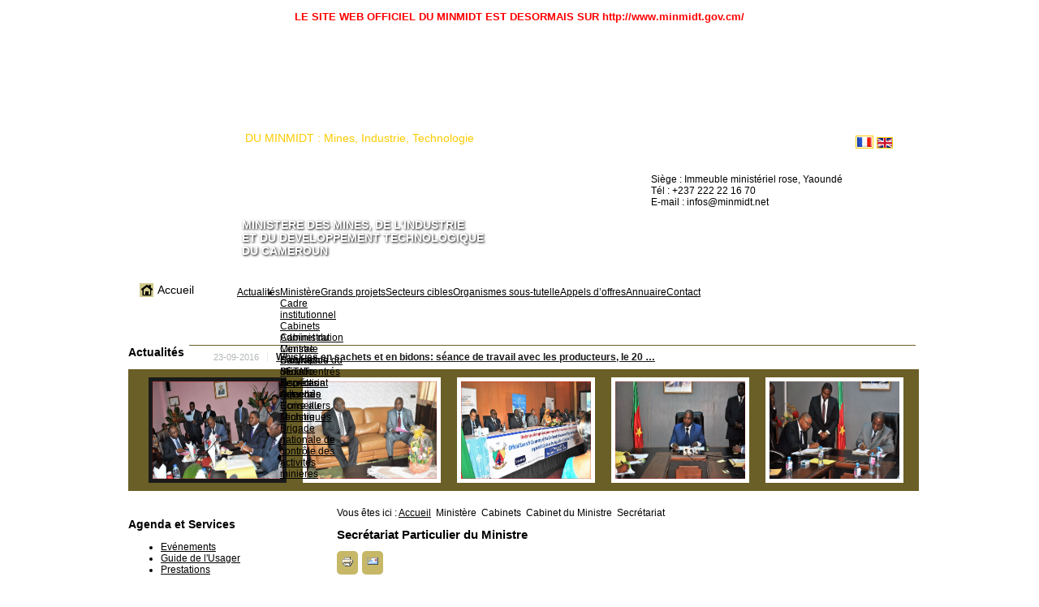

--- FILE ---
content_type: text/html; charset=utf-8
request_url: https://www.minmidt.net/fr/2013-03-25-14-29-55/cabinets/cabinet-du-ministre/secretariat.html
body_size: 10005
content:


<!DOCTYPE html PUBLIC "-//W3C//DTD XHTML 1.0 Transitional//EN" "http://www.w3.org/TR/xhtml1/DTD/xhtml1-transitional.dtd">
<html xmlns="http://www.w3.org/1999/xhtml" xml:lang="fr-fr" lang="fr-fr">
<head>

  
  <meta http-equiv="content-type" content="text/html; charset=utf-8"/>
  <meta name="author" content="ben"/>
  <title>Secrétariat</title>
  <link href="../../../../templates/minmidt/favicon.ico" rel="shortcut icon" type="image/vnd.microsoft.icon"/>
  <link rel="stylesheet" href="../../../../modules/mod_news_pro_gk4/interface/css/style.portal.mode.2.css" type="text/css"/>
  <link rel="stylesheet" href="../../../../modules/mod_maximenuck/themes/css3megamenu/css/moo_maximenuhck.css" type="text/css"/>
  <link rel="stylesheet" href="../../../../modules/mod_maximenuck/themes/css3megamenu/css/maximenuhck.php_monid=maximenuck.html" type="text/css"/>
  <link rel="stylesheet" href="../../../../modules/mod_maximenuck/templatelayers/beez_20-position1.css" type="text/css"/>
  <link rel="stylesheet" href="../../../../modules/mod_maximenuck/assets/maximenuresponsiveck.css" type="text/css"/>
  <link rel="stylesheet" href="../../../../modules/mod_sp_social/assets/css/default/sp_social.css" type="text/css"/>
  <link rel="stylesheet" href="../../../../modules/mod_jflanguageselection/tmpl/mod_jflanguageselection.css" type="text/css"/>
  <script src="../../../../media/system/js/mootools-core.js" type="text/javascript"></script>
  <script src="../../../../media/system/js/core.js" type="text/javascript"></script>
  <script src="../../../../media/system/js/caption.js" type="text/javascript"></script>
  <script src="../../../../media/system/js/mootools-more.js" type="text/javascript"></script>
  <script src="../../../../modules/mod_news_pro_gk4/interface/scripts/engine.portal.mode.2.js" type="t" defer="defer" async="async"></script>
  <script src="../../../../modules/mod_maximenuck/assets/moomaximenuck.js" type="text/javascript"></script>
  <script src="../../../../modules/mod_maximenuck/assets/fancymenuck.js" type="text/javascript"></script>
  <script type="text/javascript">
window.addEvent('load', function() {
				new JCaption('img.caption');
			});
window.addEvent('domready', function() {new DropdownMaxiMenu(document.getElement('div#maximenuck'),{mooTransition : 'Quad',mooEase : 'easeOut',useOpacity : '0',dureeIn : 0,dureeOut : 500,menuID : 'maximenuck',testoverflow : '0',orientation : '0',style : 'moomenu',opentype : 'open',direction : 'normal',directionoffset1 : '30',directionoffset2 : '30',mooDureeout : '500',showactivesubitems : '1',ismobile : 0,menuposition : '0',mooDuree : 500});});
window.addEvent('domready', function() {new SlideList(document.getElement('div#maximenuck ul'),{fancyTransition : 'Quad',fancyEase : 'easeOut',fancyDuree : 500});});
  </script>

<meta name="author" content="ASSIFE SARL"/>
<link rel="stylesheet" href="../../../../templates/system/css/system.css" type="text/css"/>
<link rel="stylesheet" href="../../../../templates/system/css/general.css" type="text/css"/>
<link rel="stylesheet" href="../../../../templates/minmidt/css/template.css" type="text/css"/>

</head><body>
 

<div id="pube">

<div class="custom">
	<h3 style="text-align: center;"><span style="color: #ff0000;"><span style="font-size: 13.3333px;">LE SITE WEB OFFICIEL DU MINMIDT EST DESORMAIS SUR&nbsp;http://www.minmidt.gov.cm/</span></span></h3></div>
</div>
 
<div id="minmidt">
<div id="haut">
<div id="titre">
<span class="sp">

<div class="custom">
	<p><span style="color: #ffffff;"><strong>SITE WEB OFFICIEL</strong>&nbsp;</span> DU MINMIDT : Mines, Industrie, T<span>echnologie</span></p></div>
</span>
<span class="connexion"><div id="jflanguageselection"><div class="rawimages"><span id="active_language"><a href="../../../../fr/2013-03-25-14-29-55/cabinets/cabinet-du-ministre/secretariat.html"><img src="../../../../media/com_joomfish/default/flags/fr.gif" alt="Frenchfr-FR" title="Frenchfr-FR"/></a></span><span><a href="../../../../en/ministry/offices/minister-s-office/secretariat.html"><img src="../../../../media/mod_languages/images/en.gif" alt="English (UK)" title="English (UK)"/></a></span></div></div><!--JoomFish V2.5.1 (Ndoto)-->
<!-- &copy; 2003-2013 Think Network, released under the GPL. -->
<!-- More information: at http://www.joomfish.net -->
</span>
</div>
<div id="langue">
<div id="minist">


<div class="custom">
	<p>MINISTERE DES MINES, DE L&rsquo;INDUSTRIE <br/>ET DU DEVELOPPEMENT TECHNOLOGIQUE <br/>DU CAMEROUN</p></div>

</div>

<div id="cont_lang">


<div class="custom_adres">
	<p>Si&egrave;ge : Immeuble minist&eacute;riel rose, Yaound&eacute;<br/>T&eacute;l : +237 222 22 16 70<br/>E-mail : <span id="cloak50501">Cette adresse e-mail est protégée contre les robots spammeurs. Vous devez activer le JavaScript pour la visualiser.</span><script type="text/javascript">
 //<!--
 document.getElementById('cloak50501').innerHTML = '';
 var prefix = '&#109;a' + 'i&#108;' + '&#116;o';
 var path = 'hr' + 'ef' + '=';
 var addy50501 = '&#105;nf&#111;s' + '&#64;';
 addy50501 = addy50501 + 'm&#105;nm&#105;dt' + '&#46;' + 'g&#111;v' + '&#46;' + 'cm';
 var addy_text50501 = '&#105;nf&#111;s' + '&#64;' + 'm&#105;nm&#105;dt' + '&#46;' + 'n&#101;t';
 document.getElementById('cloak50501').innerHTML += ''+addy_text50501+'<\/a>';
 //-->
 </script></p></div>
	
	
	<div id="sp_social158" class="sp_social icon_size_32">
	<ul>
			
		
					<li><a target="_blank" class="sp_social_facebook" title="Facebook" href="https://www.facebook.com/minmidt"><span>Facebook</span></li>
				
			
		
			
		
			
		
			
		
			
		
			

			
		
			
		
			
		
			

			

			
	</ul>
	<div style="clear:both"></div>
</div>
</div>
</div>
<div id="mem">
<div id="mem1">
<ul class="menu_tes">
<li class="item-101"><a href="../../../../fr.html" title=" MINMIDT: Site Officiel"><img src="../../../../images/ac.png" alt="Accueil"/><span class="image-title">Accueil</span> </a></li></ul>
</div>
<div id="mem2">
		<!--[if lte IE 7]>
		<link href="/modules/mod_maximenuck/themes/css3megamenu/css/ie7.css" rel="stylesheet" type="text/css" />
		<![endif]--><!-- debut Maximenu CK, par cedric keiflin -->
    <div class="maximenuckh" id="maximenuck" style="z-index:10;">
        <div class="maxiroundedleft"></div>
        <div class="maxiroundedcenter">
            
            <ul class="menu_tes maximenuck" style="">
                        <li class="maximenuck item110 first level1 " style="z-index : 12000;"><a class="maximenuck " href="../../../../fr/actualites.html"><span class="titreck">Actualités</span></a>
		</li><li class="maximenuck item104 active parent level1 " style="z-index : 11999;"><a class="maximenuck " href="../../../../index.html"><span class="titreck">Ministère</span></a>
	<div class="floatck"><div class="maxidrop-top"><div class="maxidrop-top2"></div></div><div class="maxidrop-main"><div class="maxidrop-main2"><div class="maximenuck2 first ">
	<ul class="maximenuck2"><li class="maximenuck item114 parent first level2 " style="z-index : 11998;"><a class="maximenuck " href="../../../../index.html"><span class="titreck">Cadre institutionnel</span></a>
	<div class="floatck"><div class="maxidrop-top"><div class="maxidrop-top2"></div></div><div class="maxidrop-main"><div class="maxidrop-main2"><div class="maximenuck2 first ">
	<ul class="maximenuck2"><li class="maximenuck item131 first level3 " style="z-index : 11997;"><a class="maximenuck " href="../../../../fr/2013-03-25-14-29-55/cadre-institutionnel/missions.html"><span class="titreck">Missions</span></a>
		</li><li class="maximenuck item133 level3 " style="z-index : 11996;"><a class="maximenuck " href="../../../../fr/2013-03-25-14-29-55/cadre-institutionnel/historique.html"><span class="titreck">Historique</span></a>
		</li><li class="maximenuck item134 level3 " style="z-index : 11995;"><a class="maximenuck " href="../../../../fr/2013-03-25-14-29-55/cadre-institutionnel/strategie.html"><span class="titreck">Stratégie</span></a>
		</li><li class="maximenuck item135 last level3 " style="z-index : 11994;"><a class="maximenuck " href="../../../../fr/2013-03-25-14-29-55/cadre-institutionnel/feuille-de-route.html"><span class="titreck">Feuille de route</span></a>
	</li>
	</ul>
	<div class="clr"></div></div><div class="clr"></div></div></div><div class="maxidrop-bottom"><div class="maxidrop-bottom2"></div></div></div>
	</li><li class="maximenuck item136 active parent level2 " style="z-index : 11993;"><a class="maximenuck " href="../../../../index.html"><span class="titreck">Cabinets</span></a>
	<div class="floatck"><div class="maxidrop-top"><div class="maxidrop-top2"></div></div><div class="maxidrop-main"><div class="maxidrop-main2"><div class="maximenuck2 first ">
	<ul class="maximenuck2"><li class="maximenuck item137 active parent first level3 " style="z-index : 11992;"><a class="maximenuck " href="../../../../index.html"><span class="titreck">Cabinet du Ministre</span></a>
	<div class="floatck"><div class="maxidrop-top"><div class="maxidrop-top2"></div></div><div class="maxidrop-main"><div class="maxidrop-main2"><div class="maximenuck2 first ">
	<ul class="maximenuck2"><li class="maximenuck item138 first level4 " style="z-index : 11991;"><a class="maximenuck " href="../../../../fr/2013-03-25-14-29-55/cabinets/cabinet-du-ministre/biographie-du-ministre.html"><span class="titreck">Biographie du Ministre</span></a>
		</li><li class="maximenuck item139 current active level4 " style="z-index : 11990;"><a class="maximenuck " href="../../../../fr/2013-03-25-14-29-55/cabinets/cabinet-du-ministre/secretariat.html"><span class="titreck">Secrétariat</span></a>
		</li><li class="maximenuck item140 level4 " style="z-index : 11989;"><a class="maximenuck " href="../../../../fr/2013-03-25-14-29-55/cabinets/cabinet-du-ministre/agenda.html"><span class="titreck">Agenda </span></a>
		</li><li class="maximenuck item141 last level4 " style="z-index : 11988;"><span class="titreck">Ecrire au Ministre</span>
	</li>
	</ul>
	<div class="clr"></div></div><div class="clr"></div></div></div><div class="maxidrop-bottom"><div class="maxidrop-bottom2"></div></div></div>
	</li><li class="maximenuck item142 parent level3 " style="z-index : 11987;"><a class="maximenuck " href="../../../../index.html"><span class="titreck">Cabinet du SETAT</span></a>
	<div class="floatck"><div class="maxidrop-top"><div class="maxidrop-top2"></div></div><div class="maxidrop-main"><div class="maxidrop-main2"><div class="maximenuck2 first ">
	<ul class="maximenuck2"><li class="maximenuck item143 first level4 " style="z-index : 11986;"><a class="maximenuck " href="../../../../fr/2013-03-25-14-29-55/cabinets/cabinet-du-setat/biographie-du-setat.html"><span class="titreck">Biographie du SETAT</span></a>
		</li><li class="maximenuck item144 level4 " style="z-index : 11985;"><a class="maximenuck " href="../../../../fr/2013-03-25-14-29-55/cabinets/cabinet-du-setat/secretariat.html"><span class="titreck">Secrétariat</span></a>
		</li><li class="maximenuck item145 level4 " style="z-index : 11984;"><a class="maximenuck " href="../../../../fr/2013-03-25-14-29-55/cabinets/cabinet-du-setat/agenda.html"><span class="titreck">Agenda</span></a>
		</li><li class="maximenuck item146 last level4 " style="z-index : 11983;"><span class="titreck">Ecrire au SETAT</span>
	</li>
	</ul>
	<div class="clr"></div></div><div class="clr"></div></div></div><div class="maxidrop-bottom"><div class="maxidrop-bottom2"></div></div></div>
	</li><li class="maximenuck item148 level3 " style="z-index : 11982;"><a class="maximenuck " href="../../../../fr/2013-03-25-14-29-55/cabinets/inspection-generale.html"><span class="titreck">Inspection Générale</span></a>
		</li><li class="maximenuck item149 level3 " style="z-index : 11981;"><a class="maximenuck " href="../../../../fr/2013-03-25-14-29-55/cabinets/conseillers-techniques.html"><span class="titreck">Conseillers Techniques</span></a>
		</li><li class="maximenuck item220 last level3 " style="z-index : 11980;"><a class="maximenuck " href="../../../../fr/2013-03-25-14-29-55/cabinets/brigade-nationale-de-controle-des-activites-minieres.html"><span class="titreck">Brigade nationale de contrôle des activités minières</span></a>
	</li>
	</ul>
	<div class="clr"></div></div><div class="clr"></div></div></div><div class="maxidrop-bottom"><div class="maxidrop-bottom2"></div></div></div>
	</li><li class="maximenuck item150 parent level2 " style="z-index : 11979;"><a class="maximenuck " href="../../../../index.html"><span class="titreck">Administration Centrale</span></a>
	<div class="floatck"><div class="maxidrop-top"><div class="maxidrop-top2"></div></div><div class="maxidrop-main"><div class="maxidrop-main2"><div class="maximenuck2 first ">
	<ul class="maximenuck2"><li class="maximenuck item151 parent first level3 " style="z-index : 11978;"><a class="maximenuck " href="../../../../fr/2013-03-25-14-29-55/administration-centrale/secretariat-general.html"><span class="titreck">Secrétariat Général</span></a>
	<div class="floatck"><div class="maxidrop-top"><div class="maxidrop-top2"></div></div><div class="maxidrop-main"><div class="maxidrop-main2"><div class="maximenuck2 first ">
	<ul class="maximenuck2"><li class="maximenuck item236 first level4 " style="z-index : 11977;"><a class="maximenuck " href="../../../../fr/2013-03-25-14-29-55/administration-centrale/secretariat-general/cellule-de-la-promotion-et-du-suivi-des-recettes-minieres-industrielles-et-technologiques.html"><span class="titreck">Cellule de la Promotion et du Suivi des Recettes Minières, Industrielles et Technologiques</span></a>
		</li><li class="maximenuck item237 level4 " style="z-index : 11976;"><a class="maximenuck " href="../../../../fr/2013-03-25-14-29-55/administration-centrale/secretariat-general/cellule-de-suivi.html"><span class="titreck">Cellule de Suivi</span></a>
		</li><li class="maximenuck item238 level4 " style="z-index : 11975;"><a class="maximenuck " href="../../../../fr/2013-03-25-14-29-55/administration-centrale/secretariat-general/cellule-de-communication.html"><span class="titreck">Cellule de Communication</span></a>
		</li><li class="maximenuck item239 level4 " style="z-index : 11974;"><a class="maximenuck " href="../../../../fr/2013-03-25-14-29-55/administration-centrale/secretariat-general/cellule-de-traduction.html"><span class="titreck">Cellule de traduction</span></a>
		</li><li class="maximenuck item240 last level4 " style="z-index : 11973;"><a class="maximenuck " href="../../../../fr/2013-03-25-14-29-55/administration-centrale/secretariat-general/sous-direction-de-l-accueil-du-courrier-et-de-liaison.html"><span class="titreck">Sous-Direction de  l'Accueil, du Courrier et de Liaison</span></a>
	</li>
	</ul>
	<div class="clr"></div></div><div class="clr"></div></div></div><div class="maxidrop-bottom"><div class="maxidrop-bottom2"></div></div></div>
	</li><li class="maximenuck item155 parent level3 " style="z-index : 11972;"><a class="maximenuck " href="../../../../fr/2013-03-25-14-29-55/administration-centrale/direction-des-mines.html"><span class="titreck">Direction des Mines</span></a>
	<div class="floatck"><div class="maxidrop-top"><div class="maxidrop-top2"></div></div><div class="maxidrop-main"><div class="maxidrop-main2"><div class="maximenuck2 first ">
	<ul class="maximenuck2"><li class="maximenuck item241 first level4 " style="z-index : 11971;"><a class="maximenuck " href="../../../../fr/2013-03-25-14-29-55/administration-centrale/direction-des-mines/sous-direction-des-activites-minieres.html"><span class="titreck">Sous-direction des Activités Minières</span></a>
		</li><li class="maximenuck item242 level4 " style="z-index : 11970;"><a class="maximenuck " href="../../../../fr/2013-03-25-14-29-55/administration-centrale/direction-des-mines/sous-direction-des-hydrocarbures.html"><span class="titreck">Sous-Direction des Hydrocarbures</span></a>
		</li><li class="maximenuck item243 level4 " style="z-index : 11969;"><a class="maximenuck " href="../../../../fr/2013-03-25-14-29-55/administration-centrale/direction-des-mines/sous-direction-du-cadastre-minier.html"><span class="titreck">Sous-direction du Cadastre Minier</span></a>
		</li><li class="maximenuck item422 level4 " style="z-index : 11968;"><a class="maximenuck " href="../../../../fr/2013-03-25-14-29-55/administration-centrale/direction-des-mines/acquis-et-opportunites-d-investissement.html"><span class="titreck">Acquis et opportunités d'investissement</span></a>
		</li><li class="maximenuck item424 last level4 " style="z-index : 11967;"><a class="maximenuck " href="../../../../fr/2013-03-25-14-29-55/administration-centrale/direction-des-mines/organigramme.html"><span class="titreck">Organigramme</span></a>
	</li>
	</ul>
	<div class="clr"></div></div><div class="clr"></div></div></div><div class="maxidrop-bottom"><div class="maxidrop-bottom2"></div></div></div>
	</li><li class="maximenuck item221 parent level3 " style="z-index : 11966;"><a class="maximenuck " href="../../../../fr/2013-03-25-14-29-55/administration-centrale/direction-de-la-geologie.html"><span class="titreck">Direction de la géologie</span></a>
	<div class="floatck"><div class="maxidrop-top"><div class="maxidrop-top2"></div></div><div class="maxidrop-main"><div class="maxidrop-main2"><div class="maximenuck2 first ">
	<ul class="maximenuck2"><li class="maximenuck item244 first level4 " style="z-index : 11965;"><a class="maximenuck " href="../../../../fr/2013-03-25-14-29-55/administration-centrale/direction-de-la-geologie/sous-direction-de-la-prospection-geologique.html"><span class="titreck">Sous-direction de la Prospection Géologique</span></a>
		</li><li class="maximenuck item245 last level4 " style="z-index : 11964;"><a class="maximenuck " href="../../../../fr/2013-03-25-14-29-55/administration-centrale/direction-de-la-geologie/sous-direction-de-la-cartographie-geologique-et-des-risques-naturels.html"><span class="titreck">Sous-direction de la Cartographie Géologique et des Risques Naturels </span></a>
	</li>
	</ul>
	<div class="clr"></div></div><div class="clr"></div></div></div><div class="maxidrop-bottom"><div class="maxidrop-bottom2"></div></div></div>
	</li><li class="maximenuck item154 parent level3 " style="z-index : 11963;"><a class="maximenuck " href="../../../../fr/2013-03-25-14-29-55/administration-centrale/direction-de-l-industrie.html"><span class="titreck">Direction de l’Industrie</span></a>
	<div class="floatck"><div class="maxidrop-top"><div class="maxidrop-top2"></div></div><div class="maxidrop-main"><div class="maxidrop-main2"><div class="maximenuck2 first ">
	<ul class="maximenuck2"><li class="maximenuck item246 first level4 " style="z-index : 11962;"><a class="maximenuck " href="../../../../fr/2013-03-25-14-29-55/administration-centrale/direction-de-l-industrie/sous-direction-de-la-transformation-locale.html"><span class="titreck">Sous-direction de la Transformation Locale</span></a>
		</li><li class="maximenuck item247 level4 " style="z-index : 11961;"><a class="maximenuck " href="../../../../fr/2013-03-25-14-29-55/administration-centrale/direction-de-l-industrie/sous-direction-des-risques-industriels.html"><span class="titreck">Sous-direction des Risques Industriels</span></a>
		</li><li class="maximenuck item248 level4 " style="z-index : 11960;"><a class="maximenuck " href="../../../../fr/2013-03-25-14-29-55/administration-centrale/direction-de-l-industrie/cellule-de-la-strategie-et-de-la-promotion-industrielles.html"><span class="titreck">Cellule de la Stratégie et de la Promotion Industrielles</span></a>
		</li><li class="maximenuck item249 last level4 " style="z-index : 11959;"><a class="maximenuck " href="../../../../fr/2013-03-25-14-29-55/administration-centrale/direction-de-l-industrie/cellule-de-suivi-de-la-production-industrielle.html"><span class="titreck">Cellule de Suivi de la Production Industrielle</span></a>
	</li>
	</ul>
	<div class="clr"></div></div><div class="clr"></div></div></div><div class="maxidrop-bottom"><div class="maxidrop-bottom2"></div></div></div>
	</li><li class="maximenuck item153 parent level3 " style="z-index : 11958;"><a class="maximenuck " href="../../../../fr/2013-03-25-14-29-55/administration-centrale/direction-du-developpement-technologique-et-de-la-propriete-industrielle.html"><span class="titreck">Direction du Développement Technologique et de la Propriété Industrielle</span></a>
	<div class="floatck"><div class="maxidrop-top"><div class="maxidrop-top2"></div></div><div class="maxidrop-main"><div class="maxidrop-main2"><div class="maximenuck2 first ">
	<ul class="maximenuck2"><li class="maximenuck item250 first level4 " style="z-index : 11957;"><a class="maximenuck " href="../../../../fr/2013-03-25-14-29-55/administration-centrale/direction-du-developpement-technologique-et-de-la-propriete-industrielle/sous-direction-du-developpement-technologique.html"><span class="titreck">Sous-Direction du Développement Technologique</span></a>
		</li><li class="maximenuck item251 level4 " style="z-index : 11956;"><a class="maximenuck " href="../../../../fr/2013-03-25-14-29-55/administration-centrale/direction-du-developpement-technologique-et-de-la-propriete-industrielle/sous-direction-de-la-propriete-industrielle.html"><span class="titreck">Sous-direction de la Propriété Industrielle</span></a>
		</li><li class="maximenuck item252 last level4 " style="z-index : 11955;"><a class="maximenuck " href="../../../../fr/2013-03-25-14-29-55/administration-centrale/direction-du-developpement-technologique-et-de-la-propriete-industrielle/cellule-des-strategies-technologiques-et-de-la-propriete-industrielle.html"><span class="titreck">Cellule des Stratégies Technologiques et de la Propriété Industrielle</span></a>
	</li>
	</ul>
	<div class="clr"></div></div><div class="clr"></div></div></div><div class="maxidrop-bottom"><div class="maxidrop-bottom2"></div></div></div>
	</li><li class="maximenuck item156 parent level3 " style="z-index : 11954;"><a class="maximenuck " href="../../../../fr/2013-03-25-14-29-55/administration-centrale/division-du-developpement-de-la-qualite.html"><span class="titreck">Division du Développement de la Qualité</span></a>
	<div class="floatck"><div class="maxidrop-top"><div class="maxidrop-top2"></div></div><div class="maxidrop-main"><div class="maxidrop-main2"><div class="maximenuck2 first ">
	<ul class="maximenuck2"><li class="maximenuck item253 first level4 " style="z-index : 11953;"><a class="maximenuck " href="../../../../fr/2013-03-25-14-29-55/administration-centrale/division-du-developpement-de-la-qualite/cellule-des-strategies-de-normalisation.html"><span class="titreck">Cellule des Stratégies de Normalisation</span></a>
		</li><li class="maximenuck item254 last level4 " style="z-index : 11952;"><a class="maximenuck " href="../../../../fr/2013-03-25-14-29-55/administration-centrale/division-du-developpement-de-la-qualite/cellule-de-la-defense-du-label-qualite.html"><span class="titreck">Cellule de la Défense du Label Qualité</span></a>
	</li>
	</ul>
	<div class="clr"></div></div><div class="clr"></div></div></div><div class="maxidrop-bottom"><div class="maxidrop-bottom2"></div></div></div>
	</li><li class="maximenuck item222 parent level3 " style="z-index : 11951;"><a class="maximenuck " href="../../../../fr/2013-03-25-14-29-55/administration-centrale/division-des-etudes-des-projets-et-de-la-cooperation.html"><span class="titreck">Division des études, des projets et de la coopération</span></a>
	<div class="floatck"><div class="maxidrop-top"><div class="maxidrop-top2"></div></div><div class="maxidrop-main"><div class="maxidrop-main2"><div class="maximenuck2 first ">
	<ul class="maximenuck2"><li class="maximenuck item255 first level4 " style="z-index : 11950;"><a class="maximenuck " href="../../../../fr/2013-03-25-14-29-55/administration-centrale/division-des-etudes-des-projets-et-de-la-cooperation/cellule-des-etudes-et-des-statistiques.html"><span class="titreck">Cellule des Etudes et des Statistiques</span></a>
		</li><li class="maximenuck item256 level4 " style="z-index : 11949;"><a class="maximenuck " href="../../../../fr/2013-03-25-14-29-55/administration-centrale/division-des-etudes-des-projets-et-de-la-cooperation/cellule-des-projets-et-des-programmes.html"><span class="titreck">Cellule des Projets et des Programmes</span></a>
		</li><li class="maximenuck item257 last level4 " style="z-index : 11948;"><a class="maximenuck " href="../../../../fr/2013-03-25-14-29-55/administration-centrale/division-des-etudes-des-projets-et-de-la-cooperation/cellule-de-la-cooperation-et-du-developpement.html"><span class="titreck">Cellule de la Coopération et du Développement</span></a>
	</li>
	</ul>
	<div class="clr"></div></div><div class="clr"></div></div></div><div class="maxidrop-bottom"><div class="maxidrop-bottom2"></div></div></div>
	</li><li class="maximenuck item235 parent level3 " style="z-index : 11947;"><a class="maximenuck " href="../../../../fr/2013-03-25-14-29-55/administration-centrale/division-des-affaires-juridiques.html"><span class="titreck">Division des Affaires Juridiques</span></a>
	<div class="floatck"><div class="maxidrop-top"><div class="maxidrop-top2"></div></div><div class="maxidrop-main"><div class="maxidrop-main2"><div class="maximenuck2 first ">
	<ul class="maximenuck2"><li class="maximenuck item261 first level4 " style="z-index : 11946;"><a class="maximenuck " href="../../../../fr/2013-03-25-14-29-55/administration-centrale/division-des-affaires-juridiques/cellule-de-la-reglementation.html"><span class="titreck">Cellule de la Réglementation </span></a>
		</li><li class="maximenuck item262 last level4 " style="z-index : 11945;"><a class="maximenuck " href="../../../../fr/2013-03-25-14-29-55/administration-centrale/division-des-affaires-juridiques/cellule-des-requetes-et-du-contentieux.html"><span class="titreck">Cellule des requêtes et du Contentieux</span></a>
	</li>
	</ul>
	<div class="clr"></div></div><div class="clr"></div></div></div><div class="maxidrop-bottom"><div class="maxidrop-bottom2"></div></div></div>
	</li><li class="maximenuck item152 parent last level3 " style="z-index : 11944;"><a class="maximenuck " href="../../../../fr/2013-03-25-14-29-55/administration-centrale/direction-des-affaires-generales.html"><span class="titreck">Direction des Affaires Générales</span></a>
	<div class="floatck"><div class="maxidrop-top"><div class="maxidrop-top2"></div></div><div class="maxidrop-main"><div class="maxidrop-main2"><div class="maximenuck2 first ">
	<ul class="maximenuck2"><li class="maximenuck item258 first level4 " style="z-index : 11943;"><a class="maximenuck " href="../../../../fr/2013-03-25-14-29-55/administration-centrale/direction-des-affaires-generales/cellule-de-gestion-du-projet-sigipes.html"><span class="titreck">Cellule de Gestion du Projet SIGIPES</span></a>
		</li><li class="maximenuck item259 level4 " style="z-index : 11942;"><a class="maximenuck " href="../../../../fr/2013-03-25-14-29-55/administration-centrale/direction-des-affaires-generales/sous-direction-des-personnels-de-la-solde-et-des-pensions.html"><span class="titreck">Sous-direction des Personnels, de la Solde et des Pensions</span></a>
		</li><li class="maximenuck item260 last level4 " style="z-index : 11941;"><a class="maximenuck " href="../../../../fr/2013-03-25-14-29-55/administration-centrale/direction-des-affaires-generales/sous-direction-du-budget-du-materiel-et-de-la-maintenance.html"><span class="titreck">Sous-direction du Budget, du Matériel et de la Maintenance</span></a>
	</li>
	</ul>
	<div class="clr"></div></div><div class="clr"></div></div></div><div class="maxidrop-bottom"><div class="maxidrop-bottom2"></div></div></div>
	</li>
	</ul>
	<div class="clr"></div></div><div class="clr"></div></div></div><div class="maxidrop-bottom"><div class="maxidrop-bottom2"></div></div></div>
	</li><li class="maximenuck item158 parent level2 " style="z-index : 11940;"><a class="maximenuck " href="../../../../index.html"><span class="titreck">Services déconcentrés</span></a>
	<div class="floatck"><div class="maxidrop-top"><div class="maxidrop-top2"></div></div><div class="maxidrop-main"><div class="maxidrop-main2"><div class="maximenuck2 first ">
	<ul class="maximenuck2"><li class="maximenuck item232 first level3 " style="z-index : 11939;"><a class="maximenuck " href="../../../../fr/2013-03-25-14-29-55/services-deconcentres/delegations-regionales.html"><span class="titreck">Délégations Régionales</span></a>
		</li><li class="maximenuck item233 last level3 " style="z-index : 11938;"><a class="maximenuck " href="../../../../fr/2013-03-25-14-29-55/services-deconcentres/delegations-departementales.html"><span class="titreck">Délégations Départementales</span></a>
	</li>
	</ul>
	<div class="clr"></div></div><div class="clr"></div></div></div><div class="maxidrop-bottom"><div class="maxidrop-bottom2"></div></div></div>
	</li><li class="maximenuck item229 parent last level2 " style="z-index : 11937;"><a class="maximenuck " href="../../../../index.html"><span class="titreck">Services rattachés</span></a>
	<div class="floatck"><div class="maxidrop-top"><div class="maxidrop-top2"></div></div><div class="maxidrop-main"><div class="maxidrop-main2"><div class="maximenuck2 first ">
	<ul class="maximenuck2"><li class="maximenuck item230 first level3 " style="z-index : 11936;"><a class="maximenuck " href="../../../../fr/2013-03-25-14-29-55/services-rattaches/centre-de-l-information-geologique-et-miniere.html"><span class="titreck">Centre de l'Information Géologique et Minière</span></a>
		</li><li class="maximenuck item231 last level3 " style="z-index : 11935;"><a class="maximenuck " href="../../../../fr/2013-03-25-14-29-55/services-rattaches/centre-des-analyses-des-essais-et-de-la-metrologie-industrielle.html"><span class="titreck">Centre des analyses, des essais et de la métrologie industrielle</span></a>
	</li>
	</ul>
	<div class="clr"></div></div><div class="clr"></div></div></div><div class="maxidrop-bottom"><div class="maxidrop-bottom2"></div></div></div>
	</li>
	</ul>
	<div class="clr"></div></div><div class="clr"></div></div></div><div class="maxidrop-bottom"><div class="maxidrop-bottom2"></div></div></div>
	</li><li class="maximenuck item105 parent level1 " style="z-index : 11934;"><a class="maximenuck " href="../../../../index.html"><span class="titreck">Grands projets</span></a>
	<div class="floatck"><div class="maxidrop-top"><div class="maxidrop-top2"></div></div><div class="maxidrop-main"><div class="maxidrop-main2"><div class="maximenuck2 first ">
	<ul class="maximenuck2"><li class="maximenuck item161 first level2 " style="z-index : 11933;"><a class="maximenuck " href="../../../../fr/grands-projets/capam.html"><span class="titreck">CAPAM</span></a>
		</li><li class="maximenuck item162 level2 " style="z-index : 11932;"><a class="maximenuck " href="../../../../fr/grands-projets/precasem.html"><span class="titreck">PRECASEM</span></a>
		</li><li class="maximenuck item169 level2 " style="z-index : 11931;"><a class="maximenuck " href="../../../../fr/grands-projets/processus-de-kimberley.html"><span class="titreck">Processus de Kimberley </span></a>
		</li><li class="maximenuck item425 last level2 " style="z-index : 11930;"><a class="maximenuck " href="../../../../fr/grands-projets/aprocom-ph.html"><span class="titreck">APROCOM-PH</span></a>
	</li>
	</ul>
	<div class="clr"></div></div><div class="clr"></div></div></div><div class="maxidrop-bottom"><div class="maxidrop-bottom2"></div></div></div>
	</li><li class="maximenuck item106 parent level1 " style="z-index : 11929;"><a class="maximenuck " href="../../../../index.html"><span class="titreck">Secteurs cibles</span></a>
	<div class="floatck"><div class="maxidrop-top"><div class="maxidrop-top2"></div></div><div class="maxidrop-main"><div class="maxidrop-main2"><div class="maximenuck2 first ">
	<ul class="maximenuck2"><li class="maximenuck item163 parent first level2 " style="z-index : 11928;"><a class="maximenuck " href="../../../../index.html"><span class="titreck">Secteur minier</span></a>
	<div class="floatck"><div class="maxidrop-top"><div class="maxidrop-top2"></div></div><div class="maxidrop-main"><div class="maxidrop-main2"><div class="maximenuck2 first ">
	<ul class="maximenuck2"><li class="maximenuck item164 first level3 " style="z-index : 11927;"><a class="maximenuck " href="../../../../fr/secteurs-cibles/secteur-minier/cadastre-minier-du-cameroun.html"><span class="titreck">Cadastre minier</span></a>
		</li><li class="maximenuck item165 level3 " style="z-index : 11926;"><a class="maximenuck " href="../../../../fr/secteurs-cibles/secteur-minier/donnees-geophysiques-et-geologiques.html"><span class="titreck">Données géophysiques et géologiques</span></a>
		</li><li class="maximenuck item423 last level3 " style="z-index : 11925;"><a class="maximenuck " href="../../../../fr/secteurs-cibles/secteur-minier/potentiel-minier.html"><span class="titreck">Potentiel minier</span></a>
	</li>
	</ul>
	<div class="clr"></div></div><div class="clr"></div></div></div><div class="maxidrop-bottom"><div class="maxidrop-bottom2"></div></div></div>
	</li><li class="maximenuck item166 level2 " style="z-index : 11924;"><a class="maximenuck " href="../../../../fr/secteurs-cibles/secteur-industriel.html"><span class="titreck">Secteur industriel</span></a>
		</li><li class="maximenuck item170 level2 " style="z-index : 11923;"><a class="maximenuck " href="../../../../fr/secteurs-cibles/secteur-normalisation-et-qualite.html"><span class="titreck">Secteur Normalisation et Qualité</span></a>
		</li><li class="maximenuck item168 level2 " style="z-index : 11922;"><a class="maximenuck " href="../../../../fr/secteurs-cibles/secteur-de-la-propriete-industrielle.html"><span class="titreck">Secteur de la propriété industrielle</span></a>
		</li><li class="maximenuck item167 last level2 " style="z-index : 11921;"><a class="maximenuck " href="../../../../fr/secteurs-cibles/secteur-du-developpement-technologique.html"><span class="titreck">Secteur du développement technologique</span></a>
	</li>
	</ul>
	<div class="clr"></div></div><div class="clr"></div></div></div><div class="maxidrop-bottom"><div class="maxidrop-bottom2"></div></div></div>
	</li><li class="maximenuck item107 parent level1 " style="z-index : 11920;"><a class="maximenuck " href="../../../../index.html"><span class="titreck">Organismes sous-tutelle</span></a>
	<div class="floatck"><div class="maxidrop-top"><div class="maxidrop-top2"></div></div><div class="maxidrop-main"><div class="maxidrop-main2"><div class="maximenuck2 first ">
	<ul class="maximenuck2"><li class="maximenuck item223 first level2 " style="z-index : 11919;"><a class="maximenuck " href="../../../../fr/organismes-sous-tutelle/societe-nationale-des-investissements-sni.html"><span class="titreck">Société Nationale des Investissements (SNI) </span></a>
		</li><li class="maximenuck item224 level2 " style="z-index : 11918;"><a class="maximenuck " href="../../../../fr/organismes-sous-tutelle/agence-des-normes-et-de-la-qualite-anor.html"><span class="titreck">Agence des Normes et de la Qualité (ANOR) </span></a>
		</li><li class="maximenuck item225 level2 " style="z-index : 11917;"><a class="maximenuck " href="../../../../fr/organismes-sous-tutelle/agence-de-promotion-des-investissement-apl.html"><span class="titreck">Agence de Promotion des Investissement (APl)</span></a>
		</li><li class="maximenuck item226 level2 " style="z-index : 11916;"><a class="maximenuck " href="../../../../fr/organismes-sous-tutelle/office-national-des-zones-franches-industrielles-onzfi.html"><span class="titreck">Office National des Zones Franches Industrielles (ONZFI)</span></a>
		</li><li class="maximenuck item227 level2 " style="z-index : 11915;"><a class="maximenuck " href="../../../../fr/organismes-sous-tutelle/chambre-de-commerce-d-industrie-des-mines-et-de-l-artisanat-ccima.html"><span class="titreck">Chambre de Commerce, d'Industrie, des Mines et de l'Artisanat (CCIMA)</span></a>
		</li><li class="maximenuck item228 last level2 " style="z-index : 11914;"><a class="maximenuck " href="../../../../fr/organismes-sous-tutelle/mission-d-amenagement-et-de-gestion-des-zones-industrielles-magzi.html"><span class="titreck">Mission d'Aménagement et de Gestion des Zones Industrielles (MAGZI)</span></a>
	</li>
	</ul>
	<div class="clr"></div></div><div class="clr"></div></div></div><div class="maxidrop-bottom"><div class="maxidrop-bottom2"></div></div></div>
	</li><li class="maximenuck item108 level1 " style="z-index : 11913;"><a class="maximenuck " href="../../../../fr/appels-d-offres.html"><span class="titreck">Appels d’offres</span></a>
		</li><li class="maximenuck item109 level1 " style="z-index : 11912;"><a class="maximenuck " href="../../../../fr/annuaire.html"><span class="titreck">Annuaire</span></a>
		</li><li class="maximenuck item113 last level1 " style="z-index : 11911;"><a class="maximenuck " href="../../../../fr/contact.html"><span class="titreck">Contact</span></a></li>              
            </ul>
        </div>
        <div class="maxiroundedright"></div>
        <div style="clear:both;"></div>
    </div>
    <div style="clear:both;"></div>
    <!-- fin maximenuCK -->
</div>
</div>
</div>
<div id="cont_haut2">
<div id="cont_haut">
<div id="map"></div>
<div id="page">
<div class="recher"></div>
		<div class="module_actu">
			<div>
				<div>
					<div>
													<h3>Actualités</h3>
											<div class="nspMainPortalMode2 autoanim nspFs100" id="nsp-nsp_91">
	   <div class="nspBotInterface">
    <div class="nspTextBlock">
			<div class="nspTextWrap">
								<div class="nspArtHeadline">
					<div class="nspInfo">23-09-2016</div><div class="nspHeadline"><h4 class="nspHeader tleft fnone"><a href="../../../../fr/l-actualite/274-whiskies-en-sachets-et-en-bidons-seance-de-travail-avec-les-producteurs-le-20-septembre-2016.html" title="Whiskies en sachets et en bidons: séance de travail avec les producteurs, le 20 septembre 2016">Whiskies en sachets et en bidons: séance de travail avec les producteurs, le 20 &hellip;</a></h4></div>				</div>
								<div class="nspArtHeadline">
					<div class="nspInfo">21-09-2016</div><div class="nspHeadline"><h4 class="nspHeader tleft fnone"><a href="../../../../fr/l-actualite/273-l-ifdd-veut-organiser-l-atelier-sur-la-rse-dans-les-industries-minieres-au-cameroun.html" title="L’IFDD veut organiser l’atelier sur la RSE dans les industries minières au Cameroun">L’IFDD veut organiser l’atelier sur la RSE dans les industries minières au Camer&hellip;</a></h4></div>				</div>
								<div class="nspArtHeadline">
					<div class="nspInfo">02-09-2016</div><div class="nspHeadline"><h4 class="nspHeader tleft fnone"><a href="../../../../fr/l-actualite/272-pecae-mise-en-oeuvre-effective.html" title="PECAE : mise en œuvre effective">PECAE : mise en œuvre effective</a></h4></div>				</div>
								<div class="nspArtHeadline">
					<div class="nspInfo">30-08-2016</div><div class="nspHeadline"><h4 class="nspHeader tleft fnone"><a href="../../../../fr/l-actualite/271-sialy-2016-la-4ieme-edition-se-tiendra-06-au-16-decembre-2016-a-l-esplanade-de-l-hotel-de-ville-de-yaounde.html" title="SIALY 2016 : la 4ème édition se tiendra du 06 au 16 décembre 2016 à l’esplanade de l’Hôtel de ville de Yaoundé">SIALY 2016 : la 4ème édition se tiendra du 06 au 16 décembre 2016 à l’esplanade &hellip;</a></h4></div>				</div>
								<div class="nspArtHeadline">
					<div class="nspInfo">08-08-2016</div><div class="nspHeadline"><h4 class="nspHeader tleft fnone"><a href="../../../../fr/l-actualite/270-promotion-des-investissements-de-nouvelles-conventions-signees-au-minmidt-le-1er-aout-2016.html" title="PROMOTION DES INVESTISSEMENTS  : de nouvelles conventions signées au MINMIDT, le 1er août 2016">PROMOTION DES INVESTISSEMENTS  : de nouvelles conventions signées au MINMIDT, le&hellip;</a></h4></div>				</div>
								<div class="nspArtHeadline">
					<div class="nspInfo">08-08-2016</div><div class="nspHeadline"><h4 class="nspHeader tleft fnone"><a href="../../../../fr/l-actualite/269-masters-de-la-qualite-du-12-au-14-octobre-2016-a-la-ccima-de-yaounde.html" title="MASTERS DE LA QUALITE: DU 12 AU 14 OCTOBRE 2016 A LA CCIMA DE DOUALA">MASTERS DE LA QUALITE: DU 12 AU 14 OCTOBRE 2016 A LA CCIMA DE DOUALA</a></h4></div>				</div>
								<div class="nspArtHeadline">
					<div class="nspInfo">01-08-2016</div><div class="nspHeadline"><h4 class="nspHeader tleft fnone"><a href="../../../../fr/l-actualite/268-guide-des-usagers-du-minmidt-deja-disponible.html" title="Guide de l'Usager du MINMIDT, DISPONIBLE DEPUIS LE 21 JUILLET 2016">Guide de l'Usager du MINMIDT, DISPONIBLE DEPUIS LE 21 JUILLET 2016</a></h4></div>				</div>
								<div class="nspArtHeadline">
					<div class="nspInfo">30-07-2016</div><div class="nspHeadline"><h4 class="nspHeader tleft fnone"><a href="../../../../fr/l-actualite/267-expose-du-ministre-en-conseil-de-cabinet-du-28-juillet-2016-strategie-gouvernementale-developpement.html" title="Exposé du Ministre en Conseil de Cabinet du 28 juillet 2016 : stratégie de développement technologique">Exposé du Ministre en Conseil de Cabinet du 28 juillet 2016 : stratégie de dével&hellip;</a></h4></div>				</div>
								<div class="nspArtHeadline">
					<div class="nspInfo">21-07-2016</div><div class="nspHeadline"><h4 class="nspHeader tleft fnone"><a href="../../../../fr/l-actualite/266-des-investisseurs-chinois-et-italiens-chez-le-minmidt.html" title="Des investisseurs chinois et italiens chez le MINMIDT, le 19 juillet 2016">Des investisseurs chinois et italiens chez le MINMIDT, le 19 juillet 2016</a></h4></div>				</div>
								<div class="nspArtHeadline">
					<div class="nspInfo">13-07-2016</div><div class="nspHeadline"><h4 class="nspHeader tleft fnone"><a href="../../../../fr/l-actualite/265-association-economique-germano-africaine-en-visite-de-prospection-au-minmidt-le-12-juillet-2016.html" title="L'Association économique Germano Africaine en visite de prospection au MINMIDT, le 12 juillet 2016">L'Association économique Germano Africaine en visite de prospection au MINMIDT, &hellip;</a></h4></div>				</div>
					
			</div>
		</div>
       <div class="bout"> 
        <a class="nspPrev">Prev</a>
        <a class="nspNext">Next</a>
        </div>
        </div>
	<div class="nspImages">
		<div class="nspArts">
			<div class="nspArtsScroll">
							<div class="nspArt">
					<div style="padding:0 20px 20px 0">
						<div><div><a href="../../../../fr/l-actualite/274-whiskies-en-sachets-et-en-bidons-seance-de-travail-avec-les-producteurs-le-20-septembre-2016.html" class="nspImageWrapper tleft fleft" style="margin:6px 14px 0 0;"><img class="nspImage tleft fleft" src="../../../../images/audi_wiski1.JPG" alt="Whiskies en sachets et en bidons: séance de travail avec les producteurs, le 20 septembre 2016" style="width:160px;height:120px;"/></a></div></div>					</div>
				</div>
							<div class="nspArt">
					<div style="padding:0 20px 20px 0">
						<div><div><a href="../../../../fr/l-actualite/273-l-ifdd-veut-organiser-l-atelier-sur-la-rse-dans-les-industries-minieres-au-cameroun.html" class="nspImageWrapper tleft fleft" style="margin:6px 14px 0 0;"><img class="nspImage tleft fleft" src="../../../../images/IFCD4.JPG" alt="L’IFDD veut organiser l’atelier sur la RSE dans les industries minières au Cameroun" style="width:160px;height:120px;"/></a></div></div>					</div>
				</div>
							<div class="nspArt">
					<div style="padding:0 20px 20px 0">
						<div><div><a href="../../../../fr/l-actualite/272-pecae-mise-en-oeuvre-effective.html" class="nspImageWrapper tleft fleft" style="margin:6px 14px 0 0;"><img class="nspImage tleft fleft" src="../../../../images/PECAE.JPG" alt="PECAE : mise en œuvre effective" style="width:160px;height:120px;"/></a></div></div>					</div>
				</div>
							<div class="nspArt">
					<div style="padding:0 20px 20px 0">
						<div><div><a href="../../../../fr/l-actualite/271-sialy-2016-la-4ieme-edition-se-tiendra-06-au-16-decembre-2016-a-l-esplanade-de-l-hotel-de-ville-de-yaounde.html" class="nspImageWrapper tleft fleft" style="margin:6px 14px 0 0;"><img class="nspImage tleft fleft" src="../../../../images/SIALY2016_1.jpg" alt="SIALY 2016 : la 4ème édition se tiendra du 06 au 16 décembre 2016 à l’esplanade de l’Hôtel de ville de Yaoundé" style="width:160px;height:120px;"/></a></div></div>					</div>
				</div>
							<div class="nspArt">
					<div style="padding:0 20px 20px 0">
						<div><div><a href="../../../../fr/l-actualite/270-promotion-des-investissements-de-nouvelles-conventions-signees-au-minmidt-le-1er-aout-2016.html" class="nspImageWrapper tleft fleft" style="margin:6px 14px 0 0;"><img class="nspImage tleft fleft" src="../../../../images/convention18_1.JPG" alt="PROMOTION DES INVESTISSEMENTS  : de nouvelles conventions signées au MINMIDT, le 1er août 2016" style="width:160px;height:120px;"/></a></div></div>					</div>
				</div>
							<div class="nspArt">
					<div style="padding:0 20px 20px 0">
						<div><div><a href="../../../../fr/l-actualite/269-masters-de-la-qualite-du-12-au-14-octobre-2016-a-la-ccima-de-yaounde.html" class="nspImageWrapper tleft fleft" style="margin:6px 14px 0 0;"><img class="nspImage tleft fleft" src="../../../../images/MASTERQ1.JPG" alt="MASTERS DE LA QUALITE: DU 12 AU 14 OCTOBRE 2016 A LA CCIMA DE DOUALA" style="width:160px;height:120px;"/></a></div></div>					</div>
				</div>
							<div class="nspArt">
					<div style="padding:0 20px 20px 0">
						<div><div><a href="../../../../fr/l-actualite/268-guide-des-usagers-du-minmidt-deja-disponible.html" class="nspImageWrapper tleft fleft" style="margin:6px 14px 0 0;"><img class="nspImage tleft fleft" src="../../../../images/guide_usager3.JPG" alt="Guide de l'Usager du MINMIDT, DISPONIBLE DEPUIS LE 21 JUILLET 2016" style="width:160px;height:120px;"/></a></div></div>					</div>
				</div>
							<div class="nspArt">
					<div style="padding:0 20px 20px 0">
						<div><div><a href="../../../../fr/l-actualite/267-expose-du-ministre-en-conseil-de-cabinet-du-28-juillet-2016-strategie-gouvernementale-developpement.html" class="nspImageWrapper tleft fleft" style="margin:6px 14px 0 0;"><img class="nspImage tleft fleft" src="../../../../images/PHOTO%20OFFICIELLE%20MINMIDT.JPG" alt="Exposé du Ministre en Conseil de Cabinet du 28 juillet 2016 : stratégie de développement technologique" style="width:160px;height:120px;"/></a></div></div>					</div>
				</div>
							<div class="nspArt">
					<div style="padding:0 20px 20px 0">
						<div><div><a href="../../../../fr/l-actualite/266-des-investisseurs-chinois-et-italiens-chez-le-minmidt.html" class="nspImageWrapper tleft fleft" style="margin:6px 14px 0 0;"><img class="nspImage tleft fleft" src="../../../../images/ITALIENS3.JPG" alt="Des investisseurs chinois et italiens chez le MINMIDT, le 19 juillet 2016" style="width:160px;height:120px;"/></a></div></div>					</div>
				</div>
							<div class="nspArt">
					<div style="padding:0 20px 20px 0">
						<div><div><a href="../../../../fr/l-actualite/265-association-economique-germano-africaine-en-visite-de-prospection-au-minmidt-le-12-juillet-2016.html" class="nspImageWrapper tleft fleft" style="margin:6px 14px 0 0;"><img class="nspImage tleft fleft" src="../../../../images/1-Audience_Allemands.JPG" alt="L'Association économique Germano Africaine en visite de prospection au MINMIDT, le 12 juillet 2016" style="width:160px;height:120px;"/></a></div></div>					</div>
				</div>
						</div>	
		</div>
	</div>
		
	
</div>
<script type="text/javascript" src="../../../../modules/mod_news_pro_gk4/interface/scripts/engine.portal.mode.2.js"></script>
<script type="text/javascript">
//<![CDATA[
try {$Gavick;}catch(e){$Gavick = {};};
$Gavick["nsp-nsp_91"] = {
	"animation_speed": 400,
	"animation_interval": 5000};
//]]>
</script>						</div>
				</div>
			</div>
		</div>
	
<div id="page2">
<div id="cont2">
<table width="100%" border="0" cellspacing="0" cellpadding="0">
  <tr>
    <td width="237" valign="top"><div class="fix">		<div class="module">
			<div>
				<div>
					<div>
													<h3>Agenda et Services</h3>
											
<ul class="menu">
<li class="item-116"><a href="../../../../fr/2013-03-26-08-32-25/month_calendar/2016/10/-.html">Evénements</a></li><li class="item-186"><a href="../../../../fr/guide-de-l-usager.html">Guide de l'Usager</a></li><li class="item-117"><a href="../../../../fr/2013-03-26-08-32-52.html">Prestations</a></li></ul>
					</div>
				</div>
			</div>
		</div>
			<div class="module">
			<div>
				<div>
					<div>
													<h3>Documents-Téléchargements</h3>
											
<ul class="menu">
<li class="item-564"><a href="../../../../fr/procedures-administratives.html">Procédures administratives</a></li><li class="item-118"><a href="../../../../fr/2013-03-26-09-12-25.html">Textes législatifs</a></li><li class="item-119"><a href="../../../../fr/2013-03-26-09-13-07.html">Textes réglementaires</a></li><li class="item-120"><a href="../../../../fr/2013-03-26-09-13-27.html">Discours</a></li><li class="item-353"><a href="../../../../fr/magazines.html">Magazines</a></li><li class="item-394"><a href="../../../../fr/presse-media.html">Presse-Média</a></li><li class="item-433"><a href="../../../../fr/formulaires.html">Formulaires </a></li><li class="item-540"><a href="../../../../fr/newsletters.html">Newsletters</a></li><li class="item-563"><a href="../../../../fr/communiques.html">Communiqués</a></li><li class="item-606"><a href="../../../../fr/etudes-rapports.html">Etudes-Rapports</a></li></ul>
					</div>
				</div>
			</div>
		</div>
			<div class="module">
			<div>
				<div>
					<div>
													<h3>Multimédia</h3>
											
<ul class="menu">
<li class="item-126"><a href="../../../../fr/minmidt-tv.html">MINMIDT TV</a></li><li class="item-127"><a href="../../../../fr/radio-minmidt.html">Radio MINMIDT</a></li><li class="item-128"><a href="../../../../fr/galeries-photos.html">Galeries photos</a></li></ul>
					</div>
				</div>
			</div>
		</div>
			<div class="module">
			<div>
				<div>
					<div>
													<h3>Liens utiles</h3>
											
<ul class="menu">
<li class="item-122"><a href="../../../../fr/2013-03-26-09-22-19.html">Sites des projets / programmes du  MINMIDT</a></li><li class="item-123"><a href="../../../../fr/2013-03-26-09-22-44.html">Sites des partenaires</a></li><li class="item-124"><a href="../../../../fr/2013-03-26-09-23-04.html">Sites gouvernementaux</a></li></ul>
					</div>
				</div>
			</div>
		</div>
			<div class="module">
			<div>
				<div>
					<div>
													<h3>Compteur de Visites</h3>
											<!-- Vinaora Visitors Counter >> http://vinaora.com/ -->
<style type="text/css">
	.vfleft{float:left;}.vfright{float:right;}.vfclear{clear:both;}.valeft{text-align:left;}.varight{text-align:right;}.vacenter{text-align:center;}
	#vvisit_counter104 .vstats_counter{margin-top: 5px;}
	#vvisit_counter104 .vrow{height:24px;}
	#vvisit_counter104 .vstats_icon{margin-right:5px;}
	#vvisit_counter104{padding:5px 20px 5px 5px;}</style>
<div id="vvisit_counter104" class="vvisit_counter vacenter">
	<div class="vdigit_counter"><span class="vdigit-2" title="Vinaora Visitors Counter">2</span><span class="vdigit-3" title="Vinaora Visitors Counter">3</span><span class="vdigit-8" title="Vinaora Visitors Counter">8</span><span class="vdigit-8" title="Vinaora Visitors Counter">8</span><span class="vdigit-1" title="Vinaora Visitors Counter">1</span><span class="vdigit-5" title="Vinaora Visitors Counter">5</span><span class="vdigit-6" title="Vinaora Visitors Counter">6</span></div>
	<div class="vstats_counter">
		<div class="vstats_icon vfleft varight">
			<div class="vrow vstats-vtoday" title="2016-10-30"></div><div class="vfclear"></div><div class="vrow vstats-vyesterday" title="2016-10-29"></div><div class="vfclear"></div><div class="vrow vstats-vxweek" title="2016-10-24"></div><div class="vfclear"></div><div class="vrow vstats-vlweek" title="2016-10-17"></div><div class="vfclear"></div><div class="vrow vstats-vxmonth" title="2016-10-01"></div><div class="vfclear"></div><div class="vrow vstats-vlmonth" title="2016-09-01"></div><div class="vfclear"></div><div class="vrow vstats-vall" title=""></div><div class="vfclear"></div>		</div>
		<div class="vstats_title vfleft valeft">
			<div class="vrow" title="">aujourd'hui</div><div class="vfclear"></div><div class="vrow" title="">hier</div><div class="vfclear"></div><div class="vrow" title="">Cette semaine</div><div class="vfclear"></div><div class="vrow" title="">Semaine dernière</div><div class="vfclear"></div><div class="vrow" title="">Ce mois</div><div class="vfclear"></div><div class="vrow" title="">Mois passé</div><div class="vfclear"></div><div class="vrow" title="">Tous les jours</div><div class="vfclear"></div>		</div>
		<div class="vstats_number varight">
			<div class="vrow" title="">4671</div><div class="vrow" title="">4414</div><div class="vrow" title="">28646</div><div class="vrow" title="">30600</div><div class="vrow" title="">110756</div><div class="vrow" title="">2194195</div><div class="vrow" title="">2388156</div>		</div>
		<div class="vfclear"></div>
	</div>
	<div style="margin-bottom: 5px;">1 204.236.226.210</div>
<div style="margin-top:5px;">Visitors Counter</div></div>
<!-- Vinaora Visitors Counter >> http://vinaora.com/ -->					</div>
				</div>
			</div>
		</div>
			<div class="module">
			<div>
				<div>
					<div>
													<h3>Invités en ligne</h3>
											
			<p>Nous avons 33&#160;invités et aucun membre en ligne</p>

					</div>
				</div>
			</div>
		</div>
	</div></td>
    <td valign="top" class="papa">
       
<div class="breadcrumbs">
<span class="showHere">Vous êtes ici : </span><a href="../../../../fr.html" class="pathway">Accueil</a> <img src="../../../../media/system/images/arrow.png" alt=""/> <span>Ministère</span> <img src="../../../../media/system/images/arrow.png" alt=""/> <span>Cabinets</span> <img src="../../../../media/system/images/arrow.png" alt=""/> <span>Cabinet du Ministre</span> <img src="../../../../media/system/images/arrow.png" alt=""/> <span>Secrétariat</span></div>

    
<div id="system-message-container">
</div>
    <div class="item-page">

	<h2>
			Secrétariat Particulier du Ministre		</h2>

	<ul class="actions">
						<li class="print-icon">
			<a href="../../../../fr/2013-03-25-14-29-55/cabinets/cabinet-du-ministre/secretariat.html_tmpl=component_amp;print=1_amp;page=.html" title="Imprimer" onclick="window.open(this.href,'win2','status=no,toolbar=no,scrollbars=yes,titlebar=no,menubar=no,resizable=yes,width=640,height=480,directories=no,location=no'); return false;" rel="nofollow"><img src="../../../../media/system/images/printButton.png" alt="Imprimer"/></a>			</li>
		
					<li class="email-icon">
			<a href="../../../../fr/component/mailto/_tmpl=component_amp;template=minmidt_amp;link=cfdabe0b7a86eeb32ebaa4874c0f346351ae1a00.html" title="E-mail" onclick="window.open(this.href,'win2','width=400,height=350,menubar=yes,resizable=yes'); return false;"><img src="../../../../media/system/images/emailButton.png" alt="E-mail"/></a>			</li>
		
		
	
	</ul>







<p style="font-family: verdana,geneva; font-size: 12px; text-align: justify;"><span style="font-family: verdana,geneva; font-size: 12px; font-style: normal; line-height: normal; font-weight: normal; color: #000000;"><span style="font-family: 'Verdana','sans-serif'; color: #010002;">Placé sous </span><span style="font-family: 'Verdana','sans-serif'; color: #18161a;">l</span><span style="font-family: 'Verdana','sans-serif'; color: #010002;">'a</span><span style="font-family: 'Verdana','sans-serif'; color: #18161a;">u</span><span style="font-family: 'Verdana','sans-serif'; color: #010002;">tori</span><span style="font-family: 'Verdana','sans-serif'; color: #18161a;">t</span><span style="font-family: 'Verdana','sans-serif'; color: #010002;">é d</span><span style="font-family: 'Verdana','sans-serif'; color: #18161a;">'</span><span style="font-family: 'Verdana','sans-serif'; color: #010002;">un Chef de Secrétariat Particulier</span><span style="font-family: 'Verdana','sans-serif'; color: #18161a;">, </span><span style="font-family: 'Verdana','sans-serif'; color: #010002;">le Secrétariat Particulier es</span><span style="font-family: 'Verdana','sans-serif'; color: #18161a;">t </span><span style="font-family: 'Verdana','sans-serif'; color: #010002;">chargé des affaires réservées du Ministre</span><span style="font-family: 'Verdana','sans-serif'; color: black;">.</span></span></p>
<p style="font-family: verdana,geneva; font-size: 12px; text-align: justify;"><span style="font-family: 'Verdana','sans-serif'; font-size: 12px; font-style: normal; line-height: normal; font-weight: normal; color: black;">Actuellement le Secrétaire particulier du Ministre des Mines est :</span></p>
<p style="margin-bottom: 0.0001pt; line-height: normal; background: none repeat scroll 0% 0% white; text-align: right;"><span style="font-size: 12pt; font-family: 'Times New Roman','serif'; color: black; font-style: normal;">&nbsp;<strong>Lucie Edou Meva'a</strong> <img style="margin: 5px; border: 4px solid #999900; float: right;" src="http://minmidt.gov.cm/images/Lucie-Edou-Mevaa_assit_CAB-MINMIDT.jpg" alt="Lucie-Edou-Mevaa assit CAB-MINMIDT" width="140" height="133"/></span></p>
<p style="font-family: verdana,geneva; font-size: 12px; text-align: justify;"><span style="font-family: 'Verdana','sans-serif'; font-size: 12px; font-style: normal; line-height: normal; font-weight: normal; color: black;">&nbsp;</span></p>
<p style="margin-bottom: 0.0001pt; line-height: normal; background: none repeat scroll 0% 0% white; text-align: right;"><span style="font-size: 12pt; font-family: 'Times New Roman','serif'; color: black; font-style: normal;"><span style="font-size: 12pt; font-family: 'Times New Roman','serif'; color: black; font-style: normal;">Téléphone: <span style="font-size: 12pt; font-family: 'Times New Roman','serif'; color: black; font-style: normal;">22 22 43 52 </span></span></span></p>
<p style="font-family: verdana,geneva; font-size: 12px; text-align: justify;"><span style="font-family: 'Verdana','sans-serif'; font-size: 12px; font-style: normal; line-height: normal; font-weight: normal; color: black;">&nbsp;</span></p>
<p style="margin-bottom: 0.0001pt; line-height: normal; background: none repeat scroll 0% 0% white; text-align: right;"><span style="font-size: 12pt; font-family: 'Times New Roman','serif'; color: black; font-style: normal;"><span style="font-size: 12pt; font-family: 'Times New Roman','serif'; color: black; font-style: normal;">Fax: 22 22 27 04</span></span></p>
<p style="font-family: verdana,geneva; font-size: 12px; text-align: justify;"><span style="font-family: 'Verdana','sans-serif'; font-size: 12px; font-style: normal; line-height: normal; font-weight: normal; color: black;">&nbsp;</span></p> 
	
</div>

      
         </td>
  </tr>
</table>  


</div>
<div id="pied">
<ul class="menu_tes">
<li class="item-189"><a href="../../../../fr/plan-du-site.html">Plan du site</a></li><li class="item-188"><span class="separator">|</span>
</li><li class="item-191">Webmail</li><li class="item-190"><span class="separator">|</span>
</li><li class="item-485"><span class="separator">|</span>
</li><li class="item-483"><a href="/cdn-cgi/l/email-protection#f5829097989486819087b5989c9b989c9181db9b9081">Ecrire au webmestre</a></li></ul>


<div class="custom_bas">
	<p><span style="font-size: 10pt;"><span id="yui_3_7_2_1_1377541188117_4529" style="font-family: verdana,helvetica,sans-serif;">Copyright 2013. Tous droits r&eacute;serv&eacute;s. D&eacute;velopp&eacute;, administr&eacute; et anim&eacute; par&nbsp;</span><span id="yui_3_7_2_1_1377541188117_4557">ASSIFE SARL</span></span></p>
<p>&nbsp;<span style="color: #ff0000;">ATTENTION: there is a FAKE site acting as official site. Don't trust minmidt-gov.com&nbsp;<span style="font-size: 10pt;"><span style="color: #000000;">OR</span>&nbsp;camministryofmines.com</span></span></p>
<p><span style="color: #ff0000;">Don't send any e-mail to the fake address: <a href="/cdn-cgi/l/email-protection#70191e161f03301d191e1d1914045d171f065e131f1d"><span class="__cf_email__" data-cfemail="98f1f6fef7ebd8f5f1f6f5f1fcecb5fff7eeb6fbf7f5">[email&#160;protected]</span></a>&nbsp;<span style="font-size: 10pt;"><span style="color: #000000;">OR</span>&nbsp;<a href="/cdn-cgi/l/email-protection#88e1e6eee7c8ebe9e5e5e1e6e1fbfcfaf1e7eee5e1e6edfba6ebe7e5"><span class="__cf_email__" data-cfemail="e881868e87a88b8985858186819b9c9a91878e8581868d9bc68b8785">[email&#160;protected]</span></a></span>&nbsp;<span style="color: #000000;">OR</span>&nbsp;<a href="/cdn-cgi/l/email-protection#522537303f3321263720123f3b3c3f3b36267f353d247c313d3f"><span class="__cf_email__" data-cfemail="106775727d7163647562507d797e7d7974643d777f663e737f7d">[email&#160;protected]</span></a></span></p></div>
 </div>
    </div>
</div>
</div>
</div>
</div>
<script data-cfasync="false" src="/cdn-cgi/scripts/5c5dd728/cloudflare-static/email-decode.min.js"></script><script defer src="https://static.cloudflareinsights.com/beacon.min.js/vcd15cbe7772f49c399c6a5babf22c1241717689176015" integrity="sha512-ZpsOmlRQV6y907TI0dKBHq9Md29nnaEIPlkf84rnaERnq6zvWvPUqr2ft8M1aS28oN72PdrCzSjY4U6VaAw1EQ==" data-cf-beacon='{"version":"2024.11.0","token":"6db08a06c17643768adac63f65aae244","r":1,"server_timing":{"name":{"cfCacheStatus":true,"cfEdge":true,"cfExtPri":true,"cfL4":true,"cfOrigin":true,"cfSpeedBrain":true},"location_startswith":null}}' crossorigin="anonymous"></script>
</body>
</html>

--- FILE ---
content_type: text/css
request_url: https://www.minmidt.net/modules/mod_news_pro_gk4/interface/css/style.portal.mode.2.css
body_size: 911
content:
.nspMainPortalMode2 { position: relative; margin: 0 -20px -20px -20px; }
.nspMainPortalMode2 .nspArtsScroll { width: 20000px; }
.nspMainPortalMode2 .nspArts { width: 100%; }
.nspMainPortalMode2 .nspImages { padding: 15px 30px; background: #f7f7f7; }
.nspMainPortalMode2 .nspArts,
.nspMainPortalMode2 .nspArt { overflow: hidden; }
.nspMainPortalMode2 .nspArt { float: left; }
.nspMainPortalMode2 .nspArt:hover img { background: #b3b6b7; }
.nspMainPortalMode2 .nspArt img { padding: 5px; background: transparent; margin: 0 !important; cursor: pointer; webkit-transition:background-color 0.4s ease-in; -moz-transition:background-color 0.4s ease-in; -o-transition:background-color 0.4s ease-in; transition:background-color 0.4s ease-in; }
.nspMainPortalMode2 .nspArt img,
.nspMainPortalMode2 .nspArt img a { display: block; }
.nspMainPortalMode2 .nspArt.active img { background: #1a1a1a; margin: 0!important; }
.nspMainPortalMode2 .nspArt.active >div > div { background: transparent url('../../../../modules/mod_news_pro_gk4/interface/images/nsp_portal_mode_2_img.png') no-repeat center top; }
.nspMainPortalMode2 .nspArt.active > div > div > div { background: transparent url('../../../../modules/mod_news_pro_gk4/interface/images/nsp_portal_mode_2_img.png') no-repeat center bottom; }
.nspMainPortalMode2 .nspArt >div > div { background-position: center 20%; padding-top: 5px; -moz-transition:background-position 0.4s ease-in; -o-transition:background-position 0.4s ease-in; transition:background-position 0.4s ease-in; }
.nspMainPortalMode2 .nspArt > div > div > div { background-position: center 80%; padding-bottom: 5px; -moz-transition:background-position 0.4s ease-in; -o-transition:background-position 0.4s ease-in; transition:background-position 0.4s ease-in; }
.nspMainPortalMode2 .nspBotInterface { border-top: 1px solid #e5e5e5; height: 48px; overflow: hidden; padding: 0 30px; position: relative; margin: 0!important; }
.nspMainPortalMode2 .nspBotInterface .nspTextBlock { position: absolute; z-index:1; margin: 0 95px; height: 48px; }
.nspMainPortalMode2 .nspBotInterface .nspArtHeadline { line-height:48px; height:48px; width: 100%; }
.nspMainPortalMode2 .nspBotInterface .nspArtHeadline .nspInfo { color: #b3b6b7; float: left; font-size: 11px; border-right: 1px solid #eaeaea; margin:18px 0; height:12px; line-height:12px; padding-right:10px; margin-right:10px; }
.nspMainPortalMode2 .nspBotInterface .nspArtHeadline .nspHeadline { float: left; }
.nspMainPortalMode2 .nspBotInterface .nspArtHeadline .nspHeadline h4 { font-weight:bold; font-size: 12px; }
.nspMainPortalMode2 .nspBotInterface .nspArtHeadline .nspHeadline h4 a { color: #1a1a1a; }
.nspMainPortalMode2 .nspBotInterface .nspArtHeadline .nspHeadline h4 a:hover { color: #3477bb; }
.nspMainPortalMode2 .nspBotInterface .nspPrev,
.nspMainPortalMode2 .nspBotInterface .nspNext { float: left; display: block; height: 24px; line-height: 24px; margin-top: 13px; padding: 0 16px 0 32px!important; border-radius: 25px; background: #3f85cc url('../../../../modules/mod_news_pro_gk4/interface/images/nsp_portal_mode_2_interface.png') no-repeat 7% -47px; color: #fff; cursor: pointer; font-size: 10px; font-weight: bold; text-transform: uppercase; }
.nspMainPortalMode2 .nspBotInterface .nspPrev::selection,
.nspMainPortalMode2 .nspBotInterface .nspNext::selection { background:transparent!important; }
.nspMainPortalMode2 .nspBotInterface .nspPrev::-moz-selection,
.nspMainPortalMode2 .nspBotInterface .nspNext::-moz-selection { background:transparent!important; } 
.nspMainPortalMode2 .nspBotInterface .nspPrev::-webkit-selection,
.nspMainPortalMode2 .nspBotInterface .nspNext::-webkit-selection { background:transparent!important; }
.nspMainPortalMode2 .nspBotInterface .nspNext { float: right; background-position: 93% -72px; padding: 0 32px 0 16px !important; }
.nspMainPortalMode2 .nspBotInterface .nspNext:hover,
.nspMainPortalMode2 .nspBotInterface .nspPrev:hover { background-position: 93% -72px; background-color: #151515; text-decoration: none; }
.nspMainPortalMode2 .nspBotInterface .nspPrev:hover { background-position: 7% -47px; }



.nspMainPortalMode2 .nspBotInterface2 { border-top: 1px solid #e5e5e5; height: 48px; overflow: hidden; padding: 0 30px; position: relative; margin: 0!important; }
.nspMainPortalMode2 .nspBotInterface2 .nspTextBlock { position: absolute; z-index:1; margin: 0 95px; height: 48px; }
.nspMainPortalMode2 .nspBotInterface2 .nspArtHeadline { line-height:48px; height:48px; width: 100%; }
.nspMainPortalMode2 .nspBotInterface2 .nspArtHeadline .nspInfo { color: #b3b6b7; float: left; font-size: 11px; border-right: 1px solid #eaeaea; margin:18px 0; height:12px; line-height:12px; padding-right:10px; margin-right:10px; }
.nspMainPortalMode2 .nspBotInterface2 .nspArtHeadline .nspHeadline { float: left; }
.nspMainPortalMode2 .nspBotInterface2 .nspArtHeadline .nspHeadline h4 { font-weight:bold; font-size: 12px; }
.nspMainPortalMode2 .nspBotInterface2 .nspArtHeadline .nspHeadline h4 a { color: #1a1a1a; }
.nspMainPortalMode2 .nspBotInterface2 .nspArtHeadline .nspHeadline h4 a:hover { color: #3477bb; }
.nspMainPortalMode2 .nspBotInterface2 .nspPrev,
.nspMainPortalMode2 .nspBotInterface2 .nspNext { float: left; display: block; height: 24px; line-height: 24px; margin-top: 13px; padding: 0 16px 0 32px!important; border-radius: 25px; background: #3f85cc url('../../../../modules/mod_news_pro_gk4/interface/images/nsp_portal_mode_2_interface.png') no-repeat 7% -47px; color: #fff; cursor: pointer; font-size: 10px; font-weight: bold; text-transform: uppercase; }
.nspMainPortalMode2 .nspBotInterface2 .nspPrev::selection,
.nspMainPortalMode2 .nspBotInterface2 .nspNext::selection { background:transparent!important; }
.nspMainPortalMode2 .nspBotInterface2 .nspPrev::-moz-selection,
.nspMainPortalMode2 .nspBotInterface2 .nspNext::-moz-selection { background:transparent!important; } 
.nspMainPortalMode2 .nspBotInterface2 .nspPrev::-webkit-selection,
.nspMainPortalMode2 .nspBotInterface2 .nspNext::-webkit-selection { background:transparent!important; }
.nspMainPortalMode2 .nspBotInterface2 .nspNext { float: right; background-position: 93% -72px; padding: 0 32px 0 16px !important; }
.nspMainPortalMode2 .nspBotInterface2 .nspNext:hover,
.nspMainPortalMode2 .nspBotInterface2 .nspPrev:hover { background-position: 93% -72px; background-color: #151515; text-decoration: none; }
.nspMainPortalMode2 .nspBotInterface2 .nspPrev:hover { background-position: 7% -47px; }

/* make element unvisible */
.nspMainPortalMode2 .unvisible { height:1px; left:-10000px; overflow:hidden; position:absolute; top:auto; width:1px; }
/* font-size classes */
.nspFs80 { font-size:80%; }
.nspFs90 { font-size:90%; }
.nspFs100 { font-size:100%; }
.nspFs110 { font-size:110%; }
.nspFs120 { font-size:120%; }
.nspFs130 { font-size:130%; }
.nspFs140 { font-size:140%; }
.nspFs150 { font-size:150%; }
.nspFs160 { font-size:160%; }
.nspFs170 { font-size:170%; }
.nspFs180 { font-size:180%; }
.nspFs190 { font-size:190%; }
.nspFs200 { font-size:200%; }

/*
playback timings (ms):
  captures_list: 528.357
  exclusion.robots: 0.069
  exclusion.robots.policy: 0.06
  cdx.remote: 0.059
  esindex: 0.009
  LoadShardBlock: 141.868 (3)
  PetaboxLoader3.datanode: 141.705 (5)
  load_resource: 152.117 (2)
  PetaboxLoader3.resolve: 79.965 (2)
*/

--- FILE ---
content_type: text/css
request_url: https://www.minmidt.net/modules/mod_maximenuck/themes/css3megamenu/css/moo_maximenuhck.css
body_size: 630
content:
/**
** This file assume the good working conditions
** No styling (color, background,...) should be made here, only positionning and management
**/


div.maximenuckh ul.maximenuck {
    clear:both;
    position : relative;
    z-index:999;
}


div.maximenuckh ul.maximenuck > ul {
    clear:both;
    padding : 0;
    margin : 0;
}

div.maximenuckh ul.maximenuck .moduletable {

}

div.maximenuckh ul.maximenuck li.maximenuck {
    /*float:left;*/
    display: inline-block !important;
    float: none !important;
    position:relative;
    text-align : left;
    padding : 0;
    margin : 0;
}

div.maximenuckh ul.maximenuck li.maximenuck img {

}

div.maximenuckh ul.maximenuck li.maximenuck a,
div.maximenuckh ul.maximenuck li.maximenuck span.separator {
    display:block;
    float : none !important;
    float : left;
    position:relative;
}

div.maximenuckh ul.maximenuck2 li.maximenuck a,
div.maximenuckh ul.maximenuck2 li.maximenuck span.separator {
    float : none !important;
}

div.maximenuckh ul.maximenuck li ul.maximenuck2 {
    display:block;
    z-index:11000;
    clear:left;
    margin:0;
    padding:0;
    text-align : left;
    position : static;
}

div.maximenuckh ul.maximenuck li ul li.maximenuck {
    text-align : left;
    position : relative;
    z-index : 11001;
    padding:0;
    display: block !important;
}

div.maximenuckh ul.maximenuck li li.maximenuck a {
    display: block;
    padding : 0;
    margin : 0;
}

div.maximenuckh div.maximenuck2 {
    float : left;
    margin : 0;
    padding : 0;
    /*width : 180px;*/ /* A TESTER */
}

div.maximenuckh div.clr {
    clear : both;
    visibility : hidden;
}

/* child items */
div.maximenuckh ul.maximenuck li div.floatck {
    position : absolute;
    left: -999em; /* a supprimer pour effet slide */
    padding : 0;
    margin : 0;
    background : url(../../../../../modules/mod_maximenuck/themes/css3megamenu/images/transparent.gif); /* important for hover to work good under IE7 */
}

div.maximenuckh div.floatck ul, div.maximenuckh div.floatck ul li {
    position : static;
    /*height : 100%;*/
}

div.maximenuckh ul.maximenuck li.maximenuck div.floatck.fixRight  {
right:0;
}

div.maximenuckh ul.maximenuck li.maximenuck div.floatck div.floatck.fixRight  {
right:0;
}


/**
** fancy parameters
**/
div.maximenuckh li.maxiFancybackground {
    z-index: 8;
    position: absolute;
    top : 0;
}



/**
** Show sub menu if mootools is off - horizontal style
**/
div.maximenuckh ul.maximenuck li.maximenuck:hover div.floatck div.floatck, div.maximenuckh ul.maximenuck li.maximenuck:hover div.floatck:hover div.floatck div.floatck, div.maximenuckh ul.maximenuck li.maximenuck:hover div.floatck:hover div.floatck:hover div.floatck div.floatck,
div.maximenuckh ul.maximenuck li.sfhover div.floatck div.floatck, div.maximenuckh ul.maximenuck li.sfhover div.floatck.sfhover div.floatck div.floatck, div.maximenuckh ul.maximenuck li.sfhover div.floatck.sfhover div.floatck.sfhover div.floatck div.floatck {
left: -999em;
}

div.maximenuckh ul.maximenuck li.maximenuck:hover > div.floatck, div.maximenuckh ul.maximenuck li.maximenuck:hover > div.floatck li.maximenuck:hover > div.floatck, div.maximenuckh ul.maximenuck li.maximenuck:hover>  div.floatck li.maximenuck:hover > div.floatck li.maximenuck:hover > div.floatck, div.maximenuckh ul.maximenuck li.maximenuck:hover > div.floatck li.maximenuck:hover > div.floatck li.maximenuck:hover > div.floatck li.maximenuck:hover > div.floatck,
div.maximenuckh ul.maximenuck li.sfhover > div.floatck, div.maximenuckh ul.maximenuck li.sfhover > div.floatck li.sfhover > div.floatck, div.maximenuckh ul.maximenuck li.sfhover > div.floatck li.sfhover > div.floatck li.sfhover > div.floatck, div.maximenuckh ul.maximenuck li.sfhover > div.floatck li.sfhover > div.floatck li.sfhover > div.floatck li.sfhover > div.floatck {
left: auto;
}

div.maximenuckh div.maximenuck_mod ul {
left : auto;
}


/*
playback timings (ms):
  captures_list: 215.259
  exclusion.robots: 0.112
  exclusion.robots.policy: 0.1
  cdx.remote: 0.075
  esindex: 0.01
  LoadShardBlock: 137.503 (3)
  PetaboxLoader3.datanode: 146.136 (5)
  load_resource: 158.402 (2)
  PetaboxLoader3.resolve: 123.48 (2)
*/

--- FILE ---
content_type: text/css
request_url: https://www.minmidt.net/modules/mod_maximenuck/templatelayers/beez_20-position1.css
body_size: 48
content:
/*---------------------------------------------
---	 	compatibility layer 				---
---		for native template 				---
---		Beez20 and Beez5					---
----------------------------------------------*/


#header {
    overflow:visible !important;
	z-index:1000 !important;
}

#header ul.menu.maximenuck li a:link,
#header ul.menu.maximenuck li a:visited {
	display: block !important;
}

#header ul.menu.maximenuck li ul li ul li ul {
	border:none !important;
	padding-top:0px !important;
	padding-bottom:0px !important;
	background:transparent !important;
}

#header ul.menu.maximenuck li ul li ul {
	border:0 !important;
	background:transparent !important;
	padding-bottom:0;
}

#header ul.menu.maximenuck li.maximenuck.active a:link,
#header ul.menu.maximenuck li.maximenuck.active a:visited {
	border-right:none !important;
	background:transparent;
}

#header ul.menu.maximenuck {
	margin-top:0px !important;
}


/*
playback timings (ms):
  captures_list: 172.14
  exclusion.robots: 0.087
  exclusion.robots.policy: 0.077
  cdx.remote: 0.063
  esindex: 0.009
  LoadShardBlock: 53.529 (3)
  PetaboxLoader3.datanode: 75.8 (5)
  load_resource: 284.881 (2)
  PetaboxLoader3.resolve: 251.085 (2)
*/

--- FILE ---
content_type: text/css
request_url: https://www.minmidt.net/modules/mod_sp_social/assets/css/default/sp_social.css
body_size: 404
content:
div.sp_social {}
	div.sp_social ul {list-style:none;padding:0;margin:0}
	div.sp_social ul li {display:inline-block;padding:0;margin:0 2px 0 0;background:none}
	div.sp_social ul li a {display:block;padding:0;margin:0;background-color:none;background-repeat:no-repeat;background-position:50%;font-size:12px;border:0;text-decoration:none;}
	div.sp_social.icon_size_32 ul li a {width:32px;height:32px;}
	div.sp_social.icon_size_16 ul li a {width:16px;height:16px;}
	div.sp_social ul li a:hover {background-color:none;text-decoration:none}
	div.sp_social ul  li a span {display:none}
	div.sp_social ul  li a strong {display:none}
	
	/*Icons 32*/
	div.sp_social.icon_size_32 ul li a.sp_social_rss {background-image:url(../../../../../modules/mod_sp_social/assets/images/default/32/rss.png)}
	div.sp_social.icon_size_32 ul li a.sp_social_facebook {background-image:url(../../../../../modules/mod_sp_social/assets/images/default/32/facebook.png)}
	div.sp_social.icon_size_32 ul li a.sp_social_twitter {background-image:url(../../../../../modules/mod_sp_social/assets/images/default/32/twitter.png)}
	div.sp_social.icon_size_32 ul li a.sp_social_googleplus {background-image:url(../../../../../modules/mod_sp_social/assets/images/default/32/google_plus.png)}
	div.sp_social.icon_size_32 ul li a.sp_social_linkedin {background-image:url(../../../../../modules/mod_sp_social/assets/images/default/32/linkedin.png)}
	div.sp_social.icon_size_32 ul li a.sp_social_youtube {background-image:url(../../../../../modules/mod_sp_social/assets/images/default/32/youtube.png)}
	div.sp_social.icon_size_32 ul li a.sp_social_pinterest {background-image:url(../../../../../modules/mod_sp_social/assets/images/default/32/pinterest.png)}
	div.sp_social.icon_size_32 ul li a.sp_social_flickr {background-image:url(../../../../../modules/mod_sp_social/assets/images/default/32/flickr.png)}
	div.sp_social.icon_size_32 ul li a.sp_social_picasa {background-image:url(../../../../../modules/mod_sp_social/assets/images/default/32/picasa.png)}
	div.sp_social.icon_size_32 ul li a.sp_social_myspace {background-image:url(../../../../../modules/mod_sp_social/assets/images/default/32/myspace.png)}
	div.sp_social.icon_size_32 ul li a.sp_social_digg {background-image:url(../../../../../modules/mod_sp_social/assets/images/default/32/digg.png)}
	div.sp_social.icon_size_32 ul li a.sp_social_skype {background-image:url(../../../../../modules/mod_sp_social/assets/images/default/32/skype.png)}
	div.sp_social.icon_size_32 ul li a.sp_social_vimeo {background-image:url(../../../../../modules/mod_sp_social/assets/images/default/32/vimeo.png)}
	div.sp_social.icon_size_32 ul li a.sp_social_delicious {background-image:url(../../../../../modules/mod_sp_social/assets/images/default/32/delicious.png)}

	/*Icons 16*/
	div.sp_social.icon_size_16 ul li a.sp_social_rss {background-image:url(../../../../../modules/mod_sp_social/assets/images/default/16/rss.png)}
	div.sp_social.icon_size_16 ul li a.sp_social_facebook {background-image:url(../../../../../modules/mod_sp_social/assets/images/default/16/facebook.png)}
	div.sp_social.icon_size_16 ul li a.sp_social_twitter {background-image:url(../../../../../modules/mod_sp_social/assets/images/default/16/twitter.png)}
	div.sp_social.icon_size_16 ul li a.sp_social_googleplus {background-image:url(../../../../../modules/mod_sp_social/assets/images/default/16/google_plus.png)}
	div.sp_social.icon_size_16 ul li a.sp_social_linkedin {background-image:url(../../../../../modules/mod_sp_social/assets/images/default/16/linkedin.png)}
	div.sp_social.icon_size_16 ul li a.sp_social_youtube {background-image:url(../../../../../modules/mod_sp_social/assets/images/default/16/youtube.png)}
	div.sp_social.icon_size_16 ul li a.sp_social_pinterest {background-image:url(../../../../../modules/mod_sp_social/assets/images/default/16/pinterest.png)}
	div.sp_social.icon_size_16 ul li a.sp_social_flickr {background-image:url(../../../../../modules/mod_sp_social/assets/images/default/16/flickr.png)}
	div.sp_social.icon_size_16 ul li a.sp_social_picasa {background-image:url(../../../../../modules/mod_sp_social/assets/images/default/16/picasa.png)}
	div.sp_social.icon_size_16 ul li a.sp_social_myspace {background-image:url(../../../../../modules/mod_sp_social/assets/images/default/16/myspace.png)}
	div.sp_social.icon_size_16 ul li a.sp_social_digg {background-image:url(../../../../../modules/mod_sp_social/assets/images/default/16/digg.png)}
	div.sp_social.icon_size_16 ul li a.sp_social_skype {background-image:url(../../../../../modules/mod_sp_social/assets/images/default/16/skype.png)}
	div.sp_social.icon_size_16 ul li a.sp_social_vimeo {background-image:url(../../../../../modules/mod_sp_social/assets/images/default/16/vimeo.png)}
	div.sp_social.icon_size_16 ul li a.sp_social_delicious {background-image:url(../../../../../modules/mod_sp_social/assets/images/default/16/delicious.png)}
	
	/*rtl*/
	.rtl div.sp_social ul li {margin:0 0 0 2px}

/*
playback timings (ms):
  captures_list: 106.32
  exclusion.robots: 0.063
  exclusion.robots.policy: 0.055
  cdx.remote: 0.05
  esindex: 0.01
  LoadShardBlock: 31.958 (3)
  PetaboxLoader3.datanode: 44.96 (4)
  load_resource: 46.433
  PetaboxLoader3.resolve: 29.054
*/

--- FILE ---
content_type: text/css
request_url: https://www.minmidt.net/templates/minmidt/css/template.css
body_size: 2981
content:
/* Design by Brian Diaz of Media 65 @ http://www.m65.net  All Rights Reserved */
@import url(../../../templates/minmidt/css/layouts.css);
@import url(../../../templates/minmidt/css/components.css);
@import url(../../../templates/minmidt/css/modules.css);
@import url(../../../templates/minmidt/css/navigation.css);
@import url(../../../templates/minmidt/css/misc.css);
@import url(../../../templates/minmidt/css/forms.css);


/* #######################  GENERAL SETTINGS ############################ */

/*  Global Formatting */
h1 {font-size:16px;line-height: 1em;font-weight: 900;}
h2 {font-size:15px;line-height: 1em;font-weight: 900;}
h3 {font-size:14px;line-height: 1em;font-weight: 900;}
h4 {font-size:13px;line-height: 1em;font-weight: 900;}
h5 {font-size:12px;line-height: 1em;font-weight: 900;}
h6 {font-size:11px;line-height: 1em;font-weight: 900;}
td{font-size: 12px;}
th{font-size: 12px;}
a:link {color: #000;}
a:hover {color: #6A5F27;}
a:visited {color: #000 ;}
img {border: 0 none;}

.who{padding-left:20px;}
.item-page table{margin-left:0!important;}

/* Clears Divs */
.clr{clear: both;}

/* #######################  END GENERAL SETTINGS ############################ */
body{margin:0;
padding:0;
border:0;
font-family:Verdana, Geneva, sans-serif;
font-size:12px;
color:#000;
}
#minmidt{width:100%;
height:100%;
margin:auto;
background:url(../../../templates/minmidt/images/fond_page.png) center top no-repeat;
}
#titre{width:1024px;
height:40px;
margin-left:auto;
margin-right:auto;
}

#titre .sp{min-width:500px;
height:40px;
float:left;
font-size:14px;
color:#FBCB00;
padding:10px 0 0 30px;
}
#titre .sp p{margin:0;
}

#titre .connexion{width:400px;
height:40px;
float:right;
padding:10px 30px 0 0;
text-align:right;
}
#pube {
    margin: auto;
    min-height: 128px;
    padding: 0 0 10px;
    text-align: center;
    width: 1024px;
}
#pube .custom{font-size:30px!important;  font-weight:bold; font-family:Verdana, Geneva, sans-serif!important;}
#pube .custom p{margin:0;}
.module .poll{padding:0 10px 10px 10px;!important}

#titre .connexion ul{ margin:0;
list-style:none;
padding:0;
}
#titre .connexion li{float:right; margin-right:5px;
color:#FBCB00;
}
#vvisit_counter104 a{display:none;}
#titre .connexion li a{ text-decoration:none;
color:#FBCB00;
font-size:14px;
}
#titre .connexion li a:hover{ text-decoration:none;
color:#999;
font-size:14px;
}

.fix{}

#titre .connexion img{ 
border:1px solid #FBCB00!important;
}
div.vtem-audio{background:none!important;}
div.vtem-volume-bar-value{background:#6A5F27!important; }
 div.vtem-type-playlist div.vtem-playlist a.vtem-playlist-current {color:#6A5F27!important;}

#langue{width:1024px;
height:136px;
margin-left:auto;
margin-right:auto;
clear:right;
}


.counteronline {
    border-top: 1px dashed #cacaca;
    margin:0!important;
    padding:none!important;
    text-align: right;
}


#AG_01{margin-top:20px;}
span.AG_album_thumb_label{display:table-caption!important;}

#minist{width:420px;
height:76px;
float:left;
padding:0 30px 0 0;
margin:53px 0 0 170px;
font-size:14px;
color:#FFF!important;
text-shadow: black 0.1em 0.1em 0.2em;
font-weight:bold;
font-family:Arial, Helvetica, sans-serif;
}

#cont_lang{width:320px;
height:86px;
float:right;
padding:0 30px 0 0;
}
#mod-search-searchword{/*background:url(../../../templates/minmidt/images/rech.png) no-repeat;*/ height:20px; width:289px; border:1px solid #333; padding:0 0 0 20px; color:#000; border-radius:10px; background:#C6B867;}

#mem{width:1000px;
height:42px;
margin-left:auto;
margin-right:auto;
clear:right;
background:url(../../../templates/minmidt/images/fond_mem.png) bottom no-repeat;
padding:3px 0 0 24px;
}
#mem1{width:80px;
height:22px;
float:left;
padding:8px 0 0 20px;
}
#mem1 ul{margin:0;
padding:0;
list-style:none;
}
#mem1 li a{text-decoration:none;
color:#000;
font-size:14px;

}

#mem1 li a:hover{text-decoration:none;
color:#fff;
font-size:14px;

}
#mem1 img{float:left; margin-right:5px;
}
#mem2{width:900px;
height:30px;
float:left;
}

#cont_haut{width:1024px;
min-height:100px;
margin-left:auto;
margin-right:auto;
background:url(../../../templates/minmidt/images/fond_h.png) top no-repeat;

}

#haut{width:100%;
min-height:100px;
margin-left:auto;
margin-right:auto;

}

#cont_haut2{width:100%;
min-height:100px;
margin-left:auto;
margin-right:auto;
background:url(../../../templates/minmidt/images/footer.jpg) center bottom no-repeat;
display:table;
padding-bottom:115px;
position:relative;
}

#pied{position:absolute;
width:1024px;
height:20px;
text-align:center;
margin-top:20px;
color:#000;
}
#pied a {text-decoration:none;
color:#000;
}
#pied a:hover {text-decoration:none;
color:#333;
}


#pied  li a {text-decoration:none;
color:#000;
}
#pied li a:hover {text-decoration:none;
color:#333;
}

#pied li {float:left; margin-left:5px;
}
#pied ul {list-style:none; margin:0; min-width:100px; margin-left:auto; margin-right:auto; text-align:center; display:inline-block;
}

.items-row{display:table;}
.papa{padding:0 20px 0 20px;}
#map{width:884px;
height:17px;
padding:3px 0 10px 140px;
font-size:14px;
}

#page{width:954px;
min-height:200px;
background:url(../../../templates/minmidt/images/page.png) repeat-y;
padding:0 40px 0 30px;
position:relative;
}
.result-title{background:#C7B967; padding:5px; margin:10px 0 10px 0; font-weight:bold;}
.result-title a{text-decoration:none; color:#000;}
.result-text, .result-created{margin-left:22px!important;}
#vtem_interface_vtemmp301 li{border:0!important;}
.recher{position:absolute; width:290px; height:27px; left:680px;  top:-26px; z-index:20;}
.result-category{display:none;}

#jflanguageselection{margin:0 0 10px 0; padding:0 20px 0 0;}
#jflanguageselection img{ }
 
.nspMainPortalMode2 .nspArt img{background:none repeat scroll 0 0 #fff;}
.nspMainPortalMode2 .nspBotInterface .nspPrev, .nspMainPortalMode2 .nspBotInterface .nspNext{ background-color:#6A5F27; font-size:10px!important;}
.nspMainPortalMode2 .nspBotInterface{border:none!important;}
.nspMainPortalMode2 .nspArt.active img{}
.nspMainPortalMode2 .nspImages {background-color:#6A5F27; margin:0 0 0 20px; height:140px; padding:5px 10px 5px 25px!important;}
#nsp-nsp_96 .nspArt{background:#F4F4F4;padding-left:5px; margin-bottom:10px;}
#nsp-nsp_96 .nspArt div{padding:0 10px 5px 0!important; }
.nspMainPortalMode2 .nspImageWrapper{margin:0!important;}
#nsp-nsp_96 img{ border:2px solid #333;}
#nsp-nsp_96 h4{padding:2px; margin:0; margin:7px 0 5px 0; width:550px; line-height:20px;}
#nsp-nsp_91{position:relative;}
.nspMainPortalMode2 .nspBotInterface{
	border:0important;
    height: 48px;
    margin: 0 0 0 30px; !important;
    overflow: hidden;
    padding: 0;
    position: absolute;
	left:0px; width:990px; top:-40px;
	}
	
	.nspTextBlock{ border-top:1px solid #6A5F27!important; top:10px; padding:0 0 0 30px; width:875px;}
	.nspMainPortalMode2 .nspBotInterface .nspArtHeadline .nspInfo{margin:8px 10px 18px 0!important;}
	.nspHeadline h4{margin:8px 0 0 0;}
	.bout{position:absolute; left:850px; z-index:3000; top:2x; display:none;}
		.bout a{color:#FFF!important;}
#page2{width:970px;
min-height:200px;
background:url(../../../templates/minmidt/images/trait_page.png) top center no-repeat;
padding:20px 10px 0 0;
margin:20px 0 0 0;
}
#ombre{width:966px;
min-height:220px;
display:table;
background:url(../../../templates/minmidt/images/ombre.png) bottom left no-repeat;
padding-bottom:30px;
}

#cont2{width:970px;
min-height:200px;
padding:0 10px 0 0;

}
#Kunena div.kblock > div.kheader, #Kunena .kblock div.kheader, #Kunena #ktab ul.menu li.active a, #Kunena #ktab li#current.selected a{background:#C6B867!important; color:000!important;}
 #Kunena div.kthead-title a, #Kunena a:link, #Kunena a:visited, #Kunena a:active{color:#C6B867!important}

.module .poll{padding:0px 10px 20px 20px!important}
.module p[style="text-align: center;font-size: 11pt; font-style: italic; text-align: center;"], .papa p[style="text-align: center;font-size: 11pt; font-style: italic; text-align: center;"] {display:none!important; visibility:hidden!important;}
.jvs-module{margin:0 15px; color:#000!important;}

.papa div[style="visibility:visible;background-color:#D5D5D5;width:100%;text-align:center;font-size:14px;padding:5px 0px;display:block;color:#020202;"] {display:none!important; visibility:hidden!important;}
.papa a[style="display: inline; visibility: visible; text-decoration: none;"]{display:none!important; visibility:hidden!important;}
.jvotesystem p, .jvotesystem .title, .link{color:#000!important;}
.jvotesystem.jvs-smallblue {margin:20px 0 0 0; background:#C6B867!important;}
.jvs-smallblue div.topbox{background:#6A5F27!important; color:#FFF!important;}
.jvs-smallblue div.topbox .question{color:#fff!important; line-height:25px!important;}
.jvs-smallblue .topbox .chart{border:none!important;}
.jvs-smallblue div.count{background:#6A5F27!important;}
.jvs-smallblue .answerbox div.text, .jvs-smallblue div.newanswerbox > div > span, .leftCount{color:#000!important;}
.jvs-smallblue .answervote a.votingbutton {background:#6A5F27!important;}
.jvs-smallblue div.newanswerbox div + form{margin-left:100px!important;}

.login, .registration{margin:20px; border-radius:10px; background:#C6B867; border:1px solid #000; padding:20px; position:relative;}
.login fieldset, .registration fieldset{border:none;}
.login fieldset label, .registration fieldset label{width:150px; display:inline-block;}
.login-fields{margin:0 0 10px 0;}
.login-fields input{border:1px solid #000;}
#log{position:absolute; left:400px; top:20px;}
#log ul{ list-style:square;}

.item-page {position:relative;}

.item-page p{font-family:Verdana!important; font-size:12px!important;}
.item-page p span{font-family:Verdana!important; font-size:12px!important; line-height:15px!important;}


.actions {margin:0; list-style:none; padding:0; display:inline-block; }
.actions li{float:left; margin-right:5px; background:#C6B867; color:#000; padding:5px; border-radius:5px;}
.article-info-term{display:none;}


.login-greeting, .logout-button{float:right;}
.login-greeting{color:#FBCB00!important; margin-right:10px;}
.logout-button .button{border:1px solid #FBCB00; background:transparent; color:#FBCB00; margin-right:10px; cursor:pointer;}

fieldset dt{float:left; font-weight:bold; margin-right:20px; width:350px; margin-bottom:10px;}
fieldset dd{ margin-bottom:10px;}
.profile fieldset{margin-top:20px;}
.profile fieldset legend{font-size:18px; font-weight:bold;}

#contactMainDivCube, .spidercontactbutton, .spidercontactinput{background:#C6B867!important; color:#000!important;}
#contactMainDivCube{border-width:0!important; border:1px solid #6A5F27!important; width:130px!important;}
#contTitle{background:#6A5F27!important; color:#fff!important;}
#contMore a{color:#000!important;}
#contactMainDiv, #message_div { margin: 15px 0!important; border-width:0!important; border:1px solid #6A5F27!important; background:none!important;}
#paramstable{background:#fff!important;}
#paramstable tr td{background:#fff!important; border-bottom:1px solid #000!important; color:#000!important;}

.newsflash-horiz img{ width:100px; height:80px; border:1px solid #666; margin-right:5px;}
.newsflash-horiz { list-style:none; margin:0; padding:0;}
div.moduletable li{padding-bottom:10px; border-bottom:1px solid #999;}
div.moduletable li h4{ margin-bottom:3px;}
.categories-module_actu, .cat-children ul{margin:0; list-style:none; padding:0;}
.categories-module_actu li, .cat-children li{float:left; width:210px; margin-right:15px;}
.moduletable_actu h3, .cat-children h3{background:#6A5F27; padding:5px; color:#FFF;}
.blog div{display:inline-block;}
.blog div img{width:78px; height:89px; margin-right:5px; border:2px solid #333; float:left;}

#jevents_body .tablev1{background:#C6B867!important; color:#000!important; border-color:#FFF!important;} 
#jevents_body .weekdaytopclr, #jevents_body .sundaytopclr {background:#C6B867!important; color:#000!important;}

/*
playback timings (ms):
  captures_list: 85.223
  exclusion.robots: 0.109
  exclusion.robots.policy: 0.096
  cdx.remote: 0.073
  esindex: 0.01
  LoadShardBlock: 33.936 (3)
  PetaboxLoader3.datanode: 44.264 (4)
  load_resource: 40.589
  PetaboxLoader3.resolve: 25.286
*/

--- FILE ---
content_type: text/css
request_url: https://www.minmidt.net/templates/minmidt/css/layouts.css
body_size: -309
content:
403 Forbidden

--- FILE ---
content_type: text/css
request_url: https://www.minmidt.net/templates/minmidt/css/components.css
body_size: -400
content:
403 Forbidden

--- FILE ---
content_type: text/css
request_url: https://www.minmidt.net/templates/minmidt/css/navigation.css
body_size: -396
content:
403 Forbidden

--- FILE ---
content_type: text/css
request_url: https://www.minmidt.net/templates/minmidt/css/misc.css
body_size: -376
content:
403 Forbidden

--- FILE ---
content_type: text/css
request_url: https://www.minmidt.net/templates/minmidt/css/forms.css
body_size: 37
content:
/* Design by Brian Diaz of Media 65 @ http://www.m65.net  All Rights Reserved */
/* ##################### FORM SECTION  #####################*/	
form{}

/* Input Field */
input {}
/* Text Area */
.inputbox {}

/* Text Area */
.text_area {}

/* Pull down menu */
.selectbox {}

/* Submit Button */
.button {}

/* Contact Email Form */
.contact_email {}

/*Body of the form*/
.adminform{}
/* ##################### END FORM SECTION  ##################### */	

/*
playback timings (ms):
  captures_list: 170.834
  exclusion.robots: 0.13
  exclusion.robots.policy: 0.121
  cdx.remote: 0.068
  esindex: 0.01
  LoadShardBlock: 51.867 (3)
  PetaboxLoader3.datanode: 991.297 (5)
  load_resource: 1000.922 (2)
  PetaboxLoader3.resolve: 55.68 (2)
*/

--- FILE ---
content_type: application/javascript; charset=utf-8
request_url: https://www.minmidt.net/modules/mod_news_pro_gk4/interface/scripts/engine.portal.mode.2.js
body_size: 740
content:
var _____WB$wombat$assign$function_____ = function(name) {return (self._wb_wombat && self._wb_wombat.local_init && self._wb_wombat.local_init(name)) || self[name]; };
if (!self.__WB_pmw) { self.__WB_pmw = function(obj) { this.__WB_source = obj; return this; } }
{
  let window = _____WB$wombat$assign$function_____("window");
  let self = _____WB$wombat$assign$function_____("self");
  let document = _____WB$wombat$assign$function_____("document");
  let location = _____WB$wombat$assign$function_____("location");
  let top = _____WB$wombat$assign$function_____("top");
  let parent = _____WB$wombat$assign$function_____("parent");
  let frames = _____WB$wombat$assign$function_____("frames");
  let opener = _____WB$wombat$assign$function_____("opener");

window.addEvent("load", function(){	
    $$('.nspMainPortalMode2').each(function(module){
		var id = module.getProperty('id');
		var $G = $Gavick[id];
		var current_art = 0;
		var arts = module.getElements('.nspArt');
		var headline_size = module.getElement('.nspArtHeadline').getSize().y;
		var headline_titles = module.getElements('.nspArtHeadline');
		var auto_anim = module.hasClass('autoanim');
		var anim_speed = $G['animation_speed'];
		var anim_interval = $G['animation_interval'];
		var animation = false;
		var scrollWrap = module.getElement('.nspArts');
		var scroller = new Fx.Scroll(scrollWrap, {duration: anim_speed, wheelStops: false});
		var headlines = new Fx.Morph(module.getElement('.nspTextWrap'), {duration: anim_speed, wheelStops: false});
		var dimensions = scrollWrap.getSize();
		var startItem = 0;
		var sizeWrap = scrollWrap.getCoordinates();
		module.getElement('.nspArt').addClass('active');
		module.getElement('.nspArtsScroll').setStyle('width', (arts[arts.length-1].getSize().x * arts.length) + 2);
		// reset
		scroller.start(0,0);
		//
		if(module.getElement('.nspBotInterface .nspPrev')) {
			module.getElement('.nspBotInterface .nspPrev').addEvent('click', function() {
				animation = true;
				new Fx.Morph(headline_titles[current_art], {duration:anim_speed / 2}).start({'opacity':0});
				if(current_art == 0) {
					current_art = arts.length - 1;
				} else {
					current_art--;
				}
				scroller.toElement(arts[current_art]);
				headlines.start({'margin-top':-1 * headline_size * current_art});
				new Fx.Morph(headline_titles[current_art],{duration:anim_speed * 2}).start({'opacity':1});
				arts.each(function(art,i){
					if(i !== current_art && arts[i].hasClass('active')) {
						arts[i].removeClass('active');
					} else if(i == current_art) {
						if(!arts[i].hasClass('active')) arts[i].addClass('active');
					}
				});
			});
		}
		if(module.getElement('.nspBotInterface .nspNext')) {
			module.getElement('.nspBotInterface .nspNext').addEvent('click', function() {
				animation = true;
				new Fx.Morph(headline_titles[current_art], {duration:anim_speed / 2}).start({'opacity':0});
				if(current_art < arts.length - 1) {
					current_art++;
				} else {
					current_art = 0;
				}
				scroller.toElement(arts[current_art]);				headlines.start({'margin-top': -1 * headline_size * current_art});
				new Fx.Morph(headline_titles[current_art],  {duration:anim_speed * 2}).start({'opacity':1});
				arts.each(function(art,i){
					if(i !== current_art && arts[i].hasClass('active')) {
						arts[i].removeClass('active');
					} else if(i == current_art) {
						if(!arts[i].hasClass('active')) arts[i].addClass('active');
					}
				});
			});
		}
		if(auto_anim){
			(function(){
				if(!animation) module.getElement('.nspBotInterface .nspNext').fireEvent("click");
				else animation = false;
			}).periodical($G['animation_interval'] / 2);
		}
	});
});

}

/*
playback timings (ms):
  captures_list: 353.622
  exclusion.robots: 0.121
  exclusion.robots.policy: 0.107
  cdx.remote: 0.081
  esindex: 0.011
  LoadShardBlock: 122.728 (3)
  PetaboxLoader3.datanode: 100.456 (5)
  load_resource: 4824.675 (2)
  PetaboxLoader3.resolve: 4767.627 (2)
*/

--- FILE ---
content_type: application/javascript; charset=utf-8
request_url: https://www.minmidt.net/modules/mod_maximenuck/assets/moomaximenuck.js
body_size: 3354
content:
var _____WB$wombat$assign$function_____ = function(name) {return (self._wb_wombat && self._wb_wombat.local_init && self._wb_wombat.local_init(name)) || self[name]; };
if (!self.__WB_pmw) { self.__WB_pmw = function(obj) { this.__WB_source = obj; return this; } }
{
  let window = _____WB$wombat$assign$function_____("window");
  let self = _____WB$wombat$assign$function_____("self");
  let document = _____WB$wombat$assign$function_____("document");
  let location = _____WB$wombat$assign$function_____("location");
  let top = _____WB$wombat$assign$function_____("top");
  let parent = _____WB$wombat$assign$function_____("parent");
  let frames = _____WB$wombat$assign$function_____("frames");
  let opener = _____WB$wombat$assign$function_____("opener");

/**
 * @copyright	Copyright (C) 2011 Cedric KEIFLIN alias ced1870
 * http://www.joomlack.fr
 * Module Maximenu CK
 * @license		GNU/GPL
 * */

if (typeof(MooTools) != 'undefined'){

    var DropdownMaxiMenu = new Class({
        Implements: Options,
        options: {    //options par defaut si aucune option utilisateur n'est renseignee
			
            mooTransition : 'Bounce',
            mooEase : 'easeOut',
            mooDuree : 500,
            mooDureeout : 500,
            useOpacity : '0',
            menuID : 'maximenuck',
            testoverflow : '1',
            orientation : '0',
            style : 'moomenu',
            opentype : 'open',
            direction : 'direction',
            directionoffset1 : '30',
            directionoffset2 : '30',
            dureeIn : 0,
            dureeOut : 500,
            ismobile : false,
            showactivesubitems : '0',
            menuposition : '0'
        },
			
        initialize: function(element,options) {
            if (!element) return false;
			
            this.setOptions(options); //enregistre les options utilisateur

            var maduree = this.options.mooDuree;
            var madureeout = this.options.mooDureeout;
            var matransition = this.options.mooTransition;
            var monease = this.options.mooEase;
            var useopacity = this.options.useOpacity;
            var dureeout = this.options.dureeOut;
            var dureein = this.options.dureeIn;
            var menuID = this.options.menuID;
            var testoverflow = this.options.testoverflow;
            var orientation = this.options.orientation;
            var opentype = this.options.opentype;
            var style = this.options.style;
            var direction = this.options.direction;
            var directionoffset1 = this.options.directionoffset1;
            var directionoffset2 = this.options.directionoffset2;
            var showactivesubitems = this.options.showactivesubitems;
            var ismobile = this.options.ismobile;

            if (this.options.menuposition == 'topfixed') {
                var menuy = element.getElement('ul').getPosition().y;
                this.startListeners(element, menuy);
            } else if (this.options.menuposition == 'bottomfixed') {
                element.addClass('maximenufixed').getElement('ul.maximenuck').setStyle('position','static');
            }

            var els = element.getElements('li.maximenuck.parent');

            //els.each(function(el) {
            for(var i = 0; i < els.length; i++) {
                el = els[i];

                // test if dropdown is required
                if (el.hasClass('nodropdown')) {
                    continue;
                }
										
                if (el.getElement('div.floatck') != null) {
                    el.conteneur = el.getElement('div.floatck');
                    el.slideconteneur = el.getElement('div.maxidrop-main');
						
                    el.conteneurul = el.getElements('div.floatck ul');
                    el.conteneurul.setStyle('position','static');

                    
                    if (direction =='inverse') {
                        if (orientation =='0') {
                            if (el.hasClass('level1')) {
                                el.conteneur.setStyle('bottom',directionoffset1+'px');
                            } else {
                                el.conteneur.setStyle('bottom',directionoffset2+'px');
                            }
                        } else {
                            if (el.hasClass('level1')) {
                                el.conteneur.setStyle('right',directionoffset1+'px');
                            } else {
                                el.conteneur.setStyle('right',directionoffset2+'px');
                            }
                        }
                    }
						
                    el.conteneur.mh = el.conteneur.clientHeight;
                    el.conteneur.mw = el.conteneur.clientWidth;
                    el.duree = maduree;
                    el.madureeout = madureeout;
                    el.transition = matransition;
                    el.ease = monease;
                    el.useopacity = useopacity;
                    el.orientation = orientation;
                    el.opentype = opentype;
                    el.direction = direction;
                    el.showactivesubitems = showactivesubitems;
                    el.zindex = el.getStyle('z-index');
                    el.createFxMaxiCK();

                    if (style == 'clickclose') {
                        el.addEvent('mouseenter',function() {

                            if (testoverflow == '1') this.testOverflowMaxiCK(menuID);
                            if (el.hasClass('level1') && el.hasClass('parent') && el.status != 'show') {
                                els.each(function(el2){
                                    if (el2.status == 'show') {
                                        //el2.getElement('div.floatck').setStyle('height','0');
                                        element.getElements('div.floatck').setStyle('left','-999em');
                                        el2.status = 'hide';
                                        el2.setStyle('z-index',12001);
                                        el2.removeClass('sfhover');
                                    }
                                });

                            }
                            this.setStyle('z-index',15000);
                            this.showMaxiCK();

                        });

                        el.getElement('.maxiclose').addEvent('click',function() {
                            this.setStyle('z-index',12001);
                            el.hideMaxiCK();
                        });

                    } else if (style == 'click') {

                        var levels = ["level1", "level1", "level2", "level3", "level4"];

                        if (el.hasClass('parent') && el.getFirst('a.maximenuck')) {
                            el.redirection = el.getFirst('a.maximenuck').getProperty('href');
                            el.getFirst('a.maximenuck').setProperty('href','javascript:void(0)');
                            el.hasBeenClicked = false;
                        }

                        // hide when clicked outside
//                        if (ismobile) {
//                            document.body.addEvent('click',function(e) {
//                                if(element && !e.target || !$(e.target).getParents().contains(element)) {
//                                    el.hasBeenClicked = false;
//                                    el.hideMaxiCK();
//                                }
//                            });
//                        }
                        
                        clicktarget = el.getFirst('a.maximenuck') || el.getFirst('span.separator') || el.getFirst().getFirst('a.maximenuck') || el.getFirst().getFirst('span.separator');
                        clicktarget.addEvent('click',function() {
                            el = this.getParent();
                            // set the redirection again for mobile
//                            if (el.hasBeenClicked == true && ismobile) {
//                                el.getFirst('a.maximenuck').setProperty('href',el.redirection);
//                            }

                            el.hasBeenClicked = true;
                            if (testoverflow == '1') this.testOverflowMaxiCK(menuID);
                            if (el.status == 'show') {
                                // el.setStyle('z-index',12001);
                                el.hideMaxiCK();
                            } else {
                                levels.each(function(level){

                                    if (el.hasClass(level) && el.hasClass('parent') && el.status != 'show') {

                                        els.each(function(el2){
                                            if (el2.status == 'show' && el2.hasClass(level)) {
                                                //el2.getElement('div.floatck').setStyle('height','0');
                                                element.getElements('li.'+level+' div.floatck').setStyle('left','-999em');
                                                el2.status = 'hide';
                                                el2.setStyle('z-index',12001);
                                                el2.removeClass('sfhover');
                                            }
                                        });

                                    }
                                }); // fin de boucle level.each
                                el.setStyle('z-index',15000);
                                el.showMaxiCK(dureein);
                            }

                        });

                    } else {
                        el.addEvent('mouseover',function() {
                            if (testoverflow == '1') this.testOverflowMaxiCK(menuID);
                            this.setStyle('z-index',15000);
                            this.showMaxiCK(dureein);

                        });

                        el.addEvent('mouseleave',function() {
                            this.setStyle('z-index',12001);
                            this.hideMaxiCK(dureeout);

                        });
                    }
                    
                }
            //});
            }
        },
        
        startListeners: function(menu, menuy) {
            var togglefixedclass = function() {menu.removeClass('maximenufixed');}
            var action = function() {
                if ($(document.body).getScroll().y > menuy) {
                    menu.addClass('maximenufixed');
                } else {
                    togglefixedclass();
                }
            }
            window.addEvent('scroll',action);
            window.addEvent('load',action);
        }
			
    });

    if (MooTools.version > '1.12' ) Element.extend = Element.implement;

       
    Element.extend({

        testOverflowMaxiCK: function(menuID) {
            var limite = document.getElement('#'+menuID).offsetWidth + document.getElement('#'+menuID).getLeft();


            if (this.hasClass('parent')) {
                var largeur = this.conteneur.mw + 180;
                if (this.hasClass('level1')) largeur = this.conteneur.mw;

                var positionx = this.getLeft() + largeur;

                if (positionx > limite) {
                    this.getElement('div.floatck').addClass('fixRight');
                    this.setStyle('z-index','15000');
                }
				
            }

        },

               
        createFxMaxiCK: function() {
			
            var myTransition = new Fx.Transition(Fx.Transitions[this.transition][this.ease]);
            if (this.hasClass('level1') && this.orientation != '1')
            {
                if ((this.opentype == 'slide' && this.direction == 'normal') || (this.opentype == 'open' && this.direction == 'inverse')) {
                    this.maxiFxCK2 = new Fx.Tween(this.slideconteneur, {
                        property: 'margin-top',
                        duration:this.duree,
                        transition: myTransition
                    });
                    this.maxiFxCK2.set(-this.conteneur.mh);
                }
                this.maxiFxCK = new Fx.Tween(this.conteneur, {
                    property:'height',
                    duration:this.duree,
                    transition: myTransition
                });
                
            } else {
                if ((this.opentype == 'slide' && this.direction == 'normal') || (this.opentype == 'open' && this.direction == 'inverse')) {
                    this.maxiFxCK2 = new Fx.Tween(this.slideconteneur, {
                        property: 'margin-left',
                        duration:this.duree,
                        transition: myTransition
                    });

                    this.maxiFxCK2.set(this.conteneur.mw);
                }
                this.maxiFxCK = new Fx.Tween(this.conteneur, {
                    property:'width',
                    duration:this.duree,
                    transition: myTransition
                });
            //this.maxiFxCK.set(0);
            }

            if (this.useopacity == '1') {
                this.maxiOpacityCK = new Fx.Tween(this.conteneur, {
                    property: 'opacity', 
                    duration:this.duree
                });
                // this.maxiOpacityCK.set(0);
            }
            

            
            // to show the active subitems
            if (this.showactivesubitems == '1' && this.conteneur.getElement('.active')) {
                this.conteneur.setStyle('left', 'auto');
                this.conteneur.setStyle('opacity', '1');
                this.status = 'show';
                if (this.opentype == 'slide') this.maxiFxCK2.set(0);
            } else {
                this.maxiFxCK.set(0);
                if (this.useopacity == '1') this.maxiOpacityCK.set(0);
                this.conteneur.setStyle('left', '-999em');
                this.status = 'hide';
            }

            
				
            animComp = function(){
                if (this.status == 'hide')
                {
                    this.conteneur.setStyle('left', '-999em');
                    this.hidding = 0;
                    this.setStyle('z-index',this.zindex);
                    if (this.opentype == 'slide' && this.hasClass('level1') && this.orientation != '1') this.slideconteneur.setStyle('margin-top','0');
                    if (this.opentype == 'slide' && (!this.hasClass('level1') || this.orientation != '1')) this.slideconteneur.setStyle('margin-left','0');

                }
                this.showing = 0;
                this.conteneur.setStyle('overflow', '');
					
            }
            this.maxiFxCK.addEvent ('onComplete', animComp.bind(this));
            if ((this.opentype == 'slide' && this.direction == 'normal') || (this.opentype == 'open' && this.direction == 'inverse')) this.maxiFxCK2.addEvent ('onComplete', animComp.bind(this));

        },
			
        showMaxiCK: function(timeout) {
            clearTimeout (this.timeout);
            this.addClass('sfhover');
            this.status = 'show';
            clearTimeout (this.timeout);
            if (timeout)
            {
                this.timeout = setTimeout (this.animMaxiCK.bind(this), timeout);
            }else{
                this.animMaxiCK();
            }
        },
			
        hideMaxiCK: function(timeout) {
            this.status = 'hide';
            this.removeClass('sfhover');
            clearTimeout (this.timeout);
            if (timeout)
            {
                this.timeout = setTimeout (this.animMaxiCK.bind(this), timeout);
            }else{
                this.animMaxiCK();
            }
        },

        animMaxiCK: function() {

            if ((this.status == 'hide' && this.conteneur.style.left != 'auto') || (this.status == 'show' && this.conteneur.style.left == 'auto' && !this.hidding) ) return;
					
            this.conteneur.setStyle('overflow', 'hidden');
            if (this.status == 'show') {
                this.hidding = 0;
            }
            if (this.status == 'hide')
            {
                this.hidding = 1;
                this.showing = 0;
                this.maxiFxCK.cancel();
                if ((this.opentype == 'slide' && this.direction == 'normal') || (this.opentype == 'open' && this.direction == 'inverse'))
                    this.maxiFxCK2.cancel();
					
                if (this.hasClass('level1') && this.orientation != '1') {
                    this.maxiFxCK.start(this.conteneur.offsetHeight,0);
                    if ((this.opentype == 'slide' && this.direction == 'normal') || (this.opentype == 'open' && this.direction == 'inverse')) {
                        this.maxiFxCK2.start(0,-this.conteneur.offsetHeight);
                    } 
                } else {
                    this.maxiFxCK.start(this.conteneur.offsetWidth,0);
                    if ((this.opentype == 'slide' && this.direction == 'normal') || (this.opentype == 'open' && this.direction == 'inverse')) {
                        this.maxiFxCK2.start(0, -this.conteneur.offsetWidth);
                    } 
                }
                if (this.useopacity == '1') {
                    this.maxiOpacityCK.cancel();
                    this.maxiOpacityCK.start(1,0);
                }
                

            } else {
                this.showing = 1;
                this.conteneur.setStyle('left', 'auto');
                this.maxiFxCK.cancel();
                if ((this.opentype == 'slide' && this.direction == 'normal') || (this.opentype == 'open' && this.direction == 'inverse'))
                    this.maxiFxCK2.cancel();
                if (this.hasClass('level1') && this.orientation != '1') {
                    this.maxiFxCK.start(this.conteneur.offsetHeight,this.conteneur.mh);
                    if ((this.opentype == 'slide' && this.direction == 'normal') || (this.opentype == 'open' && this.direction == 'inverse')) {
                        this.maxiFxCK2.start(-this.conteneur.mh,0);
                    } 
                } else {
                    this.maxiFxCK.start(this.conteneur.offsetWidth,this.conteneur.mw);
                    if ((this.opentype == 'slide' && this.direction == 'normal') || (this.opentype == 'open' && this.direction == 'inverse')) {
                        this.maxiFxCK2.start(-this.conteneur.mw,0);
                    }
                }
                if (this.useopacity == '1') {
                    this.maxiOpacityCK.cancel();
                    this.maxiOpacityCK.start(0,1);
                }
                
            }
				

        }
    });

    DropdownMaxiMenu.implement(new Options); //ajoute les options utilisateur � la class

		
/*Window.onDomReady(function() {new DropdownMenu($E('ul.maximenuck'),{
                  //mooTransition : 'Quad',
			               //mooTransition : 'Cubic',
			               //mooTransition : 'Quart',
			               //mooTransition : 'Quint',
			               //mooTransition : 'Pow',
			               //mooTransition : 'Expo',
			               //mooTransition : 'Circ',
			               mooTransition : 'Sine',
			               //mooTransition : 'Back',
			               //mooTransition : 'Bounce',
			               //mooTransition : 'Elastic',

			               mooEase : 'easeIn',
                                       //mooEase : 'easeOut',
                                       //mooEase : 'easeInOut',
                                       
                                       mooDuree : 500
                                       })
                                       });*/

}

}

/*
playback timings (ms):
  captures_list: 81.644
  exclusion.robots: 0.108
  exclusion.robots.policy: 0.095
  cdx.remote: 0.08
  esindex: 0.011
  LoadShardBlock: 52.8 (3)
  PetaboxLoader3.datanode: 83.423 (5)
  load_resource: 129.62 (2)
  PetaboxLoader3.resolve: 79.495 (2)
*/

--- FILE ---
content_type: application/javascript; charset=utf-8
request_url: https://www.minmidt.net/modules/mod_maximenuck/assets/fancymenuck.js
body_size: 1152
content:
var _____WB$wombat$assign$function_____ = function(name) {return (self._wb_wombat && self._wb_wombat.local_init && self._wb_wombat.local_init(name)) || self[name]; };
if (!self.__WB_pmw) { self.__WB_pmw = function(obj) { this.__WB_source = obj; return this; } }
{
  let window = _____WB$wombat$assign$function_____("window");
  let self = _____WB$wombat$assign$function_____("self");
  let document = _____WB$wombat$assign$function_____("document");
  let location = _____WB$wombat$assign$function_____("location");
  let top = _____WB$wombat$assign$function_____("top");
  let parent = _____WB$wombat$assign$function_____("parent");
  let frames = _____WB$wombat$assign$function_____("frames");
  let opener = _____WB$wombat$assign$function_____("opener");

/**
 * @copyright	Copyright (C) 2011 Cedric KEIFLIN alias ced1870
 * http://www.joomlack.fr
 * Module Maximenu CK
 * @license		GNU/GPL
 * */

var SlideList = new Class({
    Implements: Options,
    options: {    //options par défaut si aucune option utilisateur n'est renseignée

        fancyTransition : 'Bounce',
        fancyEase : 'easeOut',
        fancyDuree : 500
    },
        
    initialize: function(menu, options) {
        if (!menu) return false;

        this.setOptions(options); //enregistre les options utilisateur

        // store options
        var fancyduree = this.options.fancyDuree;
        var fancyease = this.options.fancyEase;
        var fancytrans = this.options.fancyTransition;
        var fancytransition = new Fx.Transition(Fx.Transitions[this.options.fancyTransition][this.options.fancyEase])


        if (!menu.getElement('.active')) {
            menu.getElements('li.level1').each(function(el){
                el.addEvent('mouseover',function() {

                    if (!menu.getElement('li.hoverbgactive')) {
                        el.addClass('hoverbgactive');
                        new SlideList(menu,{fancyTransition : fancytrans,fancyEase : fancyease,fancyDuree : fancyduree});
                    }

                    //this.current = this;

                });
            });
        }

        // if no active element in the menu, get out
        if (!menu.getElement('.active') && !menu.getElement('.hoverbgactive')) return false;

        this.current = menu.getElement('li.hoverbgactive') || menu.getElement('li.active');
		
        menu.getElements('li.maximenuck.level1').each(function(item){
            item.addEvent('mouseover', function(){
                this.moveBg(item);
            }.bind(this));
            item.addEvent('mouseout', function(){
                if (menu.getElement('li.active')) {
                    this.moveBg(this.current);
                } else {
                    this.back.morph({
                        left: 0,
                        width: 0
                    });
                }
            }.bind(this));
            item.addEvent('click', function(event){
                this.clickItem(event, item);
            }.bind(this));
        }.bind(this));
				
        this.back = new Element('li').addClass('maxiFancybackground').adopt(new Element('div').addClass('maxiFancycenter').adopt(new Element('div').addClass('maxiFancyleft')).adopt(new Element('div').addClass('maxiFancyright'))).inject(menu);
        this.back.set('morph', {duration: fancyduree, transition: fancytransition});

        if(this.current) this.setCurrent(this.current);
    },
	
    setCurrent: function(el, effect){
        this.back.morph({
            left: (el.offsetLeft)+'px',
            width: (el.offsetWidth)+'px'
            });
//        (effect) ? this.back.effect('opacity').set(0).start(1) : this.back.setOpacity(1);
        this.current = el;
    },

    clickItem: function(event, item) {
        if(!this.current) this.setCurrent(item, true);
        this.current = item;
        //this.options.onClick(new Event(event), item);
    },

    moveBg: function(to) {
        if(!this.current) return;
        this.back.morph({
            left:  [this.back.offsetLeft, to.offsetLeft],
            width: [this.back.offsetWidth, to.offsetWidth]
        });

           
    }
});

SlideList.implement(new Options);

/*window.addEvent('domready', function() {
	// orange menu demo
	if($('fancymenu'))
		FancyExample = new SlideList($E('ul', 'fancymenu'), {transition: Fx.Transitions.backOut, duration: 700, onClick: function(ev, item) { ev.stop(); }});
	
	// profile demo
	if($('pictureselect')) PictureSelect = new SlideList('pictureselect', { onClick: function(ev, item) { ev.stop(); } });

});*/

}

/*
playback timings (ms):
  captures_list: 162.126
  exclusion.robots: 0.111
  exclusion.robots.policy: 0.1
  cdx.remote: 0.076
  esindex: 0.01
  LoadShardBlock: 36.062 (3)
  PetaboxLoader3.datanode: 72.851 (5)
  load_resource: 116.607 (2)
  PetaboxLoader3.resolve: 60.39 (2)
*/